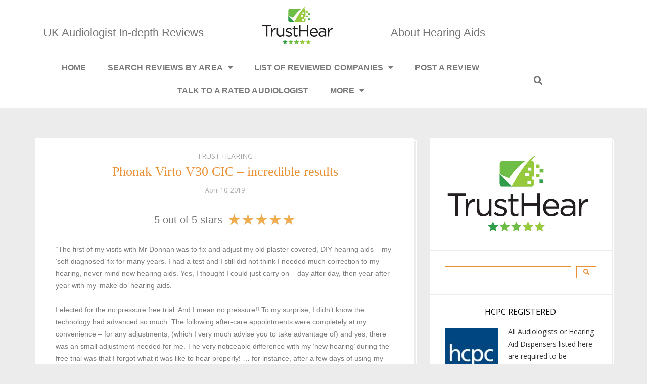

--- FILE ---
content_type: text/html; charset=UTF-8
request_url: https://www.trusthear.org/2019/04/10/glenn-overcomes-any-concerns-about-wearing-hearing-aids-at-work-2-2/
body_size: 15666
content:
<!DOCTYPE html>
<html lang="en-GB">
<head>
	<meta charset="UTF-8">
	<meta name="viewport" content="width=device-width, initial-scale=1.0, viewport-fit=cover" />		<title>Phonak Virto V30 CIC – incredible results</title>
<meta name='robots' content='max-image-preview:large' />
	<style>img:is([sizes="auto" i], [sizes^="auto," i]) { contain-intrinsic-size: 3000px 1500px }</style>
	<link rel='dns-prefetch' href='//fonts.googleapis.com' />
<link rel="alternate" type="application/rss+xml" title=" &raquo; Feed" href="https://www.trusthear.org/feed/" />
<link rel="alternate" type="application/rss+xml" title=" &raquo; Comments Feed" href="https://www.trusthear.org/comments/feed/" />
<link rel="alternate" type="application/rss+xml" title=" &raquo; Phonak Virto V30 CIC – incredible results Comments Feed" href="https://www.trusthear.org/2019/04/10/glenn-overcomes-any-concerns-about-wearing-hearing-aids-at-work-2-2/feed/" />
<script type="text/javascript">
/* <![CDATA[ */
window._wpemojiSettings = {"baseUrl":"https:\/\/s.w.org\/images\/core\/emoji\/15.0.3\/72x72\/","ext":".png","svgUrl":"https:\/\/s.w.org\/images\/core\/emoji\/15.0.3\/svg\/","svgExt":".svg","source":{"concatemoji":"https:\/\/www.trusthear.org\/wp-includes\/js\/wp-emoji-release.min.js?ver=6.7.4"}};
/*! This file is auto-generated */
!function(i,n){var o,s,e;function c(e){try{var t={supportTests:e,timestamp:(new Date).valueOf()};sessionStorage.setItem(o,JSON.stringify(t))}catch(e){}}function p(e,t,n){e.clearRect(0,0,e.canvas.width,e.canvas.height),e.fillText(t,0,0);var t=new Uint32Array(e.getImageData(0,0,e.canvas.width,e.canvas.height).data),r=(e.clearRect(0,0,e.canvas.width,e.canvas.height),e.fillText(n,0,0),new Uint32Array(e.getImageData(0,0,e.canvas.width,e.canvas.height).data));return t.every(function(e,t){return e===r[t]})}function u(e,t,n){switch(t){case"flag":return n(e,"\ud83c\udff3\ufe0f\u200d\u26a7\ufe0f","\ud83c\udff3\ufe0f\u200b\u26a7\ufe0f")?!1:!n(e,"\ud83c\uddfa\ud83c\uddf3","\ud83c\uddfa\u200b\ud83c\uddf3")&&!n(e,"\ud83c\udff4\udb40\udc67\udb40\udc62\udb40\udc65\udb40\udc6e\udb40\udc67\udb40\udc7f","\ud83c\udff4\u200b\udb40\udc67\u200b\udb40\udc62\u200b\udb40\udc65\u200b\udb40\udc6e\u200b\udb40\udc67\u200b\udb40\udc7f");case"emoji":return!n(e,"\ud83d\udc26\u200d\u2b1b","\ud83d\udc26\u200b\u2b1b")}return!1}function f(e,t,n){var r="undefined"!=typeof WorkerGlobalScope&&self instanceof WorkerGlobalScope?new OffscreenCanvas(300,150):i.createElement("canvas"),a=r.getContext("2d",{willReadFrequently:!0}),o=(a.textBaseline="top",a.font="600 32px Arial",{});return e.forEach(function(e){o[e]=t(a,e,n)}),o}function t(e){var t=i.createElement("script");t.src=e,t.defer=!0,i.head.appendChild(t)}"undefined"!=typeof Promise&&(o="wpEmojiSettingsSupports",s=["flag","emoji"],n.supports={everything:!0,everythingExceptFlag:!0},e=new Promise(function(e){i.addEventListener("DOMContentLoaded",e,{once:!0})}),new Promise(function(t){var n=function(){try{var e=JSON.parse(sessionStorage.getItem(o));if("object"==typeof e&&"number"==typeof e.timestamp&&(new Date).valueOf()<e.timestamp+604800&&"object"==typeof e.supportTests)return e.supportTests}catch(e){}return null}();if(!n){if("undefined"!=typeof Worker&&"undefined"!=typeof OffscreenCanvas&&"undefined"!=typeof URL&&URL.createObjectURL&&"undefined"!=typeof Blob)try{var e="postMessage("+f.toString()+"("+[JSON.stringify(s),u.toString(),p.toString()].join(",")+"));",r=new Blob([e],{type:"text/javascript"}),a=new Worker(URL.createObjectURL(r),{name:"wpTestEmojiSupports"});return void(a.onmessage=function(e){c(n=e.data),a.terminate(),t(n)})}catch(e){}c(n=f(s,u,p))}t(n)}).then(function(e){for(var t in e)n.supports[t]=e[t],n.supports.everything=n.supports.everything&&n.supports[t],"flag"!==t&&(n.supports.everythingExceptFlag=n.supports.everythingExceptFlag&&n.supports[t]);n.supports.everythingExceptFlag=n.supports.everythingExceptFlag&&!n.supports.flag,n.DOMReady=!1,n.readyCallback=function(){n.DOMReady=!0}}).then(function(){return e}).then(function(){var e;n.supports.everything||(n.readyCallback(),(e=n.source||{}).concatemoji?t(e.concatemoji):e.wpemoji&&e.twemoji&&(t(e.twemoji),t(e.wpemoji)))}))}((window,document),window._wpemojiSettings);
/* ]]> */
</script>
<style id='wp-emoji-styles-inline-css' type='text/css'>

	img.wp-smiley, img.emoji {
		display: inline !important;
		border: none !important;
		box-shadow: none !important;
		height: 1em !important;
		width: 1em !important;
		margin: 0 0.07em !important;
		vertical-align: -0.1em !important;
		background: none !important;
		padding: 0 !important;
	}
</style>
<style id='classic-theme-styles-inline-css' type='text/css'>
/*! This file is auto-generated */
.wp-block-button__link{color:#fff;background-color:#32373c;border-radius:9999px;box-shadow:none;text-decoration:none;padding:calc(.667em + 2px) calc(1.333em + 2px);font-size:1.125em}.wp-block-file__button{background:#32373c;color:#fff;text-decoration:none}
</style>
<style id='global-styles-inline-css' type='text/css'>
:root{--wp--preset--aspect-ratio--square: 1;--wp--preset--aspect-ratio--4-3: 4/3;--wp--preset--aspect-ratio--3-4: 3/4;--wp--preset--aspect-ratio--3-2: 3/2;--wp--preset--aspect-ratio--2-3: 2/3;--wp--preset--aspect-ratio--16-9: 16/9;--wp--preset--aspect-ratio--9-16: 9/16;--wp--preset--color--black: #000000;--wp--preset--color--cyan-bluish-gray: #abb8c3;--wp--preset--color--white: #ffffff;--wp--preset--color--pale-pink: #f78da7;--wp--preset--color--vivid-red: #cf2e2e;--wp--preset--color--luminous-vivid-orange: #ff6900;--wp--preset--color--luminous-vivid-amber: #fcb900;--wp--preset--color--light-green-cyan: #7bdcb5;--wp--preset--color--vivid-green-cyan: #00d084;--wp--preset--color--pale-cyan-blue: #8ed1fc;--wp--preset--color--vivid-cyan-blue: #0693e3;--wp--preset--color--vivid-purple: #9b51e0;--wp--preset--gradient--vivid-cyan-blue-to-vivid-purple: linear-gradient(135deg,rgba(6,147,227,1) 0%,rgb(155,81,224) 100%);--wp--preset--gradient--light-green-cyan-to-vivid-green-cyan: linear-gradient(135deg,rgb(122,220,180) 0%,rgb(0,208,130) 100%);--wp--preset--gradient--luminous-vivid-amber-to-luminous-vivid-orange: linear-gradient(135deg,rgba(252,185,0,1) 0%,rgba(255,105,0,1) 100%);--wp--preset--gradient--luminous-vivid-orange-to-vivid-red: linear-gradient(135deg,rgba(255,105,0,1) 0%,rgb(207,46,46) 100%);--wp--preset--gradient--very-light-gray-to-cyan-bluish-gray: linear-gradient(135deg,rgb(238,238,238) 0%,rgb(169,184,195) 100%);--wp--preset--gradient--cool-to-warm-spectrum: linear-gradient(135deg,rgb(74,234,220) 0%,rgb(151,120,209) 20%,rgb(207,42,186) 40%,rgb(238,44,130) 60%,rgb(251,105,98) 80%,rgb(254,248,76) 100%);--wp--preset--gradient--blush-light-purple: linear-gradient(135deg,rgb(255,206,236) 0%,rgb(152,150,240) 100%);--wp--preset--gradient--blush-bordeaux: linear-gradient(135deg,rgb(254,205,165) 0%,rgb(254,45,45) 50%,rgb(107,0,62) 100%);--wp--preset--gradient--luminous-dusk: linear-gradient(135deg,rgb(255,203,112) 0%,rgb(199,81,192) 50%,rgb(65,88,208) 100%);--wp--preset--gradient--pale-ocean: linear-gradient(135deg,rgb(255,245,203) 0%,rgb(182,227,212) 50%,rgb(51,167,181) 100%);--wp--preset--gradient--electric-grass: linear-gradient(135deg,rgb(202,248,128) 0%,rgb(113,206,126) 100%);--wp--preset--gradient--midnight: linear-gradient(135deg,rgb(2,3,129) 0%,rgb(40,116,252) 100%);--wp--preset--font-size--small: 13px;--wp--preset--font-size--medium: 20px;--wp--preset--font-size--large: 36px;--wp--preset--font-size--x-large: 42px;--wp--preset--spacing--20: 0.44rem;--wp--preset--spacing--30: 0.67rem;--wp--preset--spacing--40: 1rem;--wp--preset--spacing--50: 1.5rem;--wp--preset--spacing--60: 2.25rem;--wp--preset--spacing--70: 3.38rem;--wp--preset--spacing--80: 5.06rem;--wp--preset--shadow--natural: 6px 6px 9px rgba(0, 0, 0, 0.2);--wp--preset--shadow--deep: 12px 12px 50px rgba(0, 0, 0, 0.4);--wp--preset--shadow--sharp: 6px 6px 0px rgba(0, 0, 0, 0.2);--wp--preset--shadow--outlined: 6px 6px 0px -3px rgba(255, 255, 255, 1), 6px 6px rgba(0, 0, 0, 1);--wp--preset--shadow--crisp: 6px 6px 0px rgba(0, 0, 0, 1);}:where(.is-layout-flex){gap: 0.5em;}:where(.is-layout-grid){gap: 0.5em;}body .is-layout-flex{display: flex;}.is-layout-flex{flex-wrap: wrap;align-items: center;}.is-layout-flex > :is(*, div){margin: 0;}body .is-layout-grid{display: grid;}.is-layout-grid > :is(*, div){margin: 0;}:where(.wp-block-columns.is-layout-flex){gap: 2em;}:where(.wp-block-columns.is-layout-grid){gap: 2em;}:where(.wp-block-post-template.is-layout-flex){gap: 1.25em;}:where(.wp-block-post-template.is-layout-grid){gap: 1.25em;}.has-black-color{color: var(--wp--preset--color--black) !important;}.has-cyan-bluish-gray-color{color: var(--wp--preset--color--cyan-bluish-gray) !important;}.has-white-color{color: var(--wp--preset--color--white) !important;}.has-pale-pink-color{color: var(--wp--preset--color--pale-pink) !important;}.has-vivid-red-color{color: var(--wp--preset--color--vivid-red) !important;}.has-luminous-vivid-orange-color{color: var(--wp--preset--color--luminous-vivid-orange) !important;}.has-luminous-vivid-amber-color{color: var(--wp--preset--color--luminous-vivid-amber) !important;}.has-light-green-cyan-color{color: var(--wp--preset--color--light-green-cyan) !important;}.has-vivid-green-cyan-color{color: var(--wp--preset--color--vivid-green-cyan) !important;}.has-pale-cyan-blue-color{color: var(--wp--preset--color--pale-cyan-blue) !important;}.has-vivid-cyan-blue-color{color: var(--wp--preset--color--vivid-cyan-blue) !important;}.has-vivid-purple-color{color: var(--wp--preset--color--vivid-purple) !important;}.has-black-background-color{background-color: var(--wp--preset--color--black) !important;}.has-cyan-bluish-gray-background-color{background-color: var(--wp--preset--color--cyan-bluish-gray) !important;}.has-white-background-color{background-color: var(--wp--preset--color--white) !important;}.has-pale-pink-background-color{background-color: var(--wp--preset--color--pale-pink) !important;}.has-vivid-red-background-color{background-color: var(--wp--preset--color--vivid-red) !important;}.has-luminous-vivid-orange-background-color{background-color: var(--wp--preset--color--luminous-vivid-orange) !important;}.has-luminous-vivid-amber-background-color{background-color: var(--wp--preset--color--luminous-vivid-amber) !important;}.has-light-green-cyan-background-color{background-color: var(--wp--preset--color--light-green-cyan) !important;}.has-vivid-green-cyan-background-color{background-color: var(--wp--preset--color--vivid-green-cyan) !important;}.has-pale-cyan-blue-background-color{background-color: var(--wp--preset--color--pale-cyan-blue) !important;}.has-vivid-cyan-blue-background-color{background-color: var(--wp--preset--color--vivid-cyan-blue) !important;}.has-vivid-purple-background-color{background-color: var(--wp--preset--color--vivid-purple) !important;}.has-black-border-color{border-color: var(--wp--preset--color--black) !important;}.has-cyan-bluish-gray-border-color{border-color: var(--wp--preset--color--cyan-bluish-gray) !important;}.has-white-border-color{border-color: var(--wp--preset--color--white) !important;}.has-pale-pink-border-color{border-color: var(--wp--preset--color--pale-pink) !important;}.has-vivid-red-border-color{border-color: var(--wp--preset--color--vivid-red) !important;}.has-luminous-vivid-orange-border-color{border-color: var(--wp--preset--color--luminous-vivid-orange) !important;}.has-luminous-vivid-amber-border-color{border-color: var(--wp--preset--color--luminous-vivid-amber) !important;}.has-light-green-cyan-border-color{border-color: var(--wp--preset--color--light-green-cyan) !important;}.has-vivid-green-cyan-border-color{border-color: var(--wp--preset--color--vivid-green-cyan) !important;}.has-pale-cyan-blue-border-color{border-color: var(--wp--preset--color--pale-cyan-blue) !important;}.has-vivid-cyan-blue-border-color{border-color: var(--wp--preset--color--vivid-cyan-blue) !important;}.has-vivid-purple-border-color{border-color: var(--wp--preset--color--vivid-purple) !important;}.has-vivid-cyan-blue-to-vivid-purple-gradient-background{background: var(--wp--preset--gradient--vivid-cyan-blue-to-vivid-purple) !important;}.has-light-green-cyan-to-vivid-green-cyan-gradient-background{background: var(--wp--preset--gradient--light-green-cyan-to-vivid-green-cyan) !important;}.has-luminous-vivid-amber-to-luminous-vivid-orange-gradient-background{background: var(--wp--preset--gradient--luminous-vivid-amber-to-luminous-vivid-orange) !important;}.has-luminous-vivid-orange-to-vivid-red-gradient-background{background: var(--wp--preset--gradient--luminous-vivid-orange-to-vivid-red) !important;}.has-very-light-gray-to-cyan-bluish-gray-gradient-background{background: var(--wp--preset--gradient--very-light-gray-to-cyan-bluish-gray) !important;}.has-cool-to-warm-spectrum-gradient-background{background: var(--wp--preset--gradient--cool-to-warm-spectrum) !important;}.has-blush-light-purple-gradient-background{background: var(--wp--preset--gradient--blush-light-purple) !important;}.has-blush-bordeaux-gradient-background{background: var(--wp--preset--gradient--blush-bordeaux) !important;}.has-luminous-dusk-gradient-background{background: var(--wp--preset--gradient--luminous-dusk) !important;}.has-pale-ocean-gradient-background{background: var(--wp--preset--gradient--pale-ocean) !important;}.has-electric-grass-gradient-background{background: var(--wp--preset--gradient--electric-grass) !important;}.has-midnight-gradient-background{background: var(--wp--preset--gradient--midnight) !important;}.has-small-font-size{font-size: var(--wp--preset--font-size--small) !important;}.has-medium-font-size{font-size: var(--wp--preset--font-size--medium) !important;}.has-large-font-size{font-size: var(--wp--preset--font-size--large) !important;}.has-x-large-font-size{font-size: var(--wp--preset--font-size--x-large) !important;}
:where(.wp-block-post-template.is-layout-flex){gap: 1.25em;}:where(.wp-block-post-template.is-layout-grid){gap: 1.25em;}
:where(.wp-block-columns.is-layout-flex){gap: 2em;}:where(.wp-block-columns.is-layout-grid){gap: 2em;}
:root :where(.wp-block-pullquote){font-size: 1.5em;line-height: 1.6;}
</style>
<link rel='stylesheet' id='contact-form-7-css' href='https://www.trusthear.org/wp-content/plugins/contact-form-7/includes/css/styles.css?ver=6.1.4' type='text/css' media='all' />
<link rel='stylesheet' id='orbisius_ct_burouc_child_theme_parent_style-css' href='https://www.trusthear.org/wp-content/themes/burouc/style.css?ver=1.2.3' type='text/css' media='all' />
<link rel='stylesheet' id='orbisius_ct_burouc_child_theme_parent_style_child_style-css' href='https://www.trusthear.org/wp-content/themes/burouc-child-theme/style.css?ver=1.2.3' type='text/css' media='all' />
<link rel='stylesheet' id='burouc-google-fonts-css' href='https://fonts.googleapis.com/css?family=Open+Sans%3A300%2C300italic%2Cregular%2Citalic%2C600%2C600italic%2C700%2C700italic%2C800%2C800italic%3Alatin%7COpen+Sans%3A300%2C300italic%2Cregular%2Citalic%2C600%2C600italic%2C700%2C700italic%2C800%2C800italic%3Alatin&#038;ver=1.2.3' type='text/css' media='all' />
<link rel='stylesheet' id='burouc-swiper-style-css' href='https://www.trusthear.org/wp-content/themes/burouc/assets/js/swiper/css/swiper.min.css?ver=3.3.1' type='text/css' media='all' />
<link rel='stylesheet' id='burouc-style-css' href='https://www.trusthear.org/wp-content/themes/burouc-child-theme/style.css?ver=1.2.3' type='text/css' media='all' />
<link rel='stylesheet' id='elementor-frontend-css' href='https://www.trusthear.org/wp-content/plugins/elementor/assets/css/frontend.min.css?ver=3.34.2' type='text/css' media='all' />
<link rel='stylesheet' id='widget-heading-css' href='https://www.trusthear.org/wp-content/plugins/elementor/assets/css/widget-heading.min.css?ver=3.34.2' type='text/css' media='all' />
<link rel='stylesheet' id='e-animation-jello-css' href='https://www.trusthear.org/wp-content/plugins/elementor/assets/lib/animations/styles/jello.min.css?ver=3.34.2' type='text/css' media='all' />
<link rel='stylesheet' id='widget-image-css' href='https://www.trusthear.org/wp-content/plugins/elementor/assets/css/widget-image.min.css?ver=3.34.2' type='text/css' media='all' />
<link rel='stylesheet' id='widget-nav-menu-css' href='https://www.trusthear.org/wp-content/plugins/elementor-pro/assets/css/widget-nav-menu.min.css?ver=3.25.3' type='text/css' media='all' />
<link rel='stylesheet' id='widget-search-form-css' href='https://www.trusthear.org/wp-content/plugins/elementor-pro/assets/css/widget-search-form.min.css?ver=3.25.3' type='text/css' media='all' />
<link rel='stylesheet' id='elementor-icons-shared-0-css' href='https://www.trusthear.org/wp-content/plugins/elementor/assets/lib/font-awesome/css/fontawesome.min.css?ver=5.15.3' type='text/css' media='all' />
<link rel='stylesheet' id='elementor-icons-fa-solid-css' href='https://www.trusthear.org/wp-content/plugins/elementor/assets/lib/font-awesome/css/solid.min.css?ver=5.15.3' type='text/css' media='all' />
<link rel='stylesheet' id='elementor-icons-css' href='https://www.trusthear.org/wp-content/plugins/elementor/assets/lib/eicons/css/elementor-icons.min.css?ver=5.46.0' type='text/css' media='all' />
<link rel='stylesheet' id='elementor-post-4515-css' href='https://www.trusthear.org/wp-content/uploads/elementor/css/post-4515.css?ver=1769022190' type='text/css' media='all' />
<link rel='stylesheet' id='e-popup-style-css' href='https://www.trusthear.org/wp-content/plugins/elementor-pro/assets/css/conditionals/popup.min.css?ver=3.25.3' type='text/css' media='all' />
<link rel='stylesheet' id='font-awesome-5-all-css' href='https://www.trusthear.org/wp-content/plugins/elementor/assets/lib/font-awesome/css/all.min.css?ver=3.34.2' type='text/css' media='all' />
<link rel='stylesheet' id='font-awesome-4-shim-css' href='https://www.trusthear.org/wp-content/plugins/elementor/assets/lib/font-awesome/css/v4-shims.min.css?ver=3.34.2' type='text/css' media='all' />
<link rel='stylesheet' id='widget-star-rating-css' href='https://www.trusthear.org/wp-content/plugins/elementor/assets/css/widget-star-rating.min.css?ver=3.34.2' type='text/css' media='all' />
<link rel='stylesheet' id='elementor-post-4077-css' href='https://www.trusthear.org/wp-content/uploads/elementor/css/post-4077.css?ver=1769029023' type='text/css' media='all' />
<link rel='stylesheet' id='elementor-post-1188-css' href='https://www.trusthear.org/wp-content/uploads/elementor/css/post-1188.css?ver=1769022190' type='text/css' media='all' />
<link rel='stylesheet' id='elementor-post-1481-css' href='https://www.trusthear.org/wp-content/uploads/elementor/css/post-1481.css?ver=1769022190' type='text/css' media='all' />
<link rel='stylesheet' id='elementor-gf-local-roboto-css' href='http://www.trusthear.org/wp-content/uploads/elementor/google-fonts/css/roboto.css?ver=1742238277' type='text/css' media='all' />
<link rel='stylesheet' id='elementor-gf-local-robotoslab-css' href='http://www.trusthear.org/wp-content/uploads/elementor/google-fonts/css/robotoslab.css?ver=1742238285' type='text/css' media='all' />
<link rel='stylesheet' id='elementor-gf-local-sairacondensed-css' href='http://www.trusthear.org/wp-content/uploads/elementor/google-fonts/css/sairacondensed.css?ver=1742238289' type='text/css' media='all' />
<script type="text/javascript" src="https://www.trusthear.org/wp-includes/js/jquery/jquery.min.js?ver=3.7.1" id="jquery-core-js"></script>
<script type="text/javascript" src="https://www.trusthear.org/wp-includes/js/jquery/jquery-migrate.min.js?ver=3.4.1" id="jquery-migrate-js"></script>
<script type="text/javascript" src="https://www.trusthear.org/wp-content/plugins/elementor/assets/lib/font-awesome/js/v4-shims.min.js?ver=3.34.2" id="font-awesome-4-shim-js"></script>
<link rel="https://api.w.org/" href="https://www.trusthear.org/wp-json/" /><link rel="alternate" title="JSON" type="application/json" href="https://www.trusthear.org/wp-json/wp/v2/posts/4077" /><link rel="EditURI" type="application/rsd+xml" title="RSD" href="https://www.trusthear.org/xmlrpc.php?rsd" />
<meta name="generator" content="WordPress 6.7.4" />
<link rel="canonical" href="https://www.trusthear.org/2019/04/10/glenn-overcomes-any-concerns-about-wearing-hearing-aids-at-work-2-2/" />
<link rel='shortlink' href='https://www.trusthear.org/?p=4077' />
<link rel="alternate" title="oEmbed (JSON)" type="application/json+oembed" href="https://www.trusthear.org/wp-json/oembed/1.0/embed?url=https%3A%2F%2Fwww.trusthear.org%2F2019%2F04%2F10%2Fglenn-overcomes-any-concerns-about-wearing-hearing-aids-at-work-2-2%2F" />
<link rel="alternate" title="oEmbed (XML)" type="text/xml+oembed" href="https://www.trusthear.org/wp-json/oembed/1.0/embed?url=https%3A%2F%2Fwww.trusthear.org%2F2019%2F04%2F10%2Fglenn-overcomes-any-concerns-about-wearing-hearing-aids-at-work-2-2%2F&#038;format=xml" />

	<style type="text/css" id="burouc-custom-css">

				/* Font family */
		body {
			font-family: "Open Sans";
		}

		h1, h2, h3, h4, h5, h6 {
			font-family: "Open Sans";
		}

		.site-title a .site-title-block {
			font-family: "Open Sans";
		}

		.main-slider-item .slider-item-category {
			font-family: "Open Sans";
		}

		.main-slider-item .slider-item-title {
			font-family: "Open Sans";
		}

		.entry-related-post-category {
			font-family: "Open Sans";
		}

		.entry-related-post-title {
			font-family: "Open Sans";
		}

		.widget-title {
			font-family: "Open Sans";
		}

		.widget-latest-posts-title {
			font-family: "Open Sans";
		}

		/* Colors  */
		body {
			background-color: #EDECEC;
		}

		h1, h2, h3, h4, h5, h6 {
			color: #ea9035;
		}

		a {
			color: #ea9035;
		}

		a:link, a:visited, a:active {
			color: #ea9035;
		}

		input {
			color: #ea9035;
			border: 1px solid #ea9035;
		}

		textarea {
			color: #ea9035;
			border: 1px solid #ea9035;
		}

		.main-navigation .menu-toggle {
			color: #FFF;
			background-color: #6dbd46;
		}

		.main-navigation .menu-toggle:hover, .main-navigation .menu-toggle.is-open {
			color: #6dbd46;
			background-color: #FFF;
		}

		.main-navigation-list {
			background-color: #6dbd46;
		}

		.main-navigation-list > li > a {
			color: #ea9035;
			background-color: #FFF;
		}

		.main-navigation-list > li.current-menu-item > a {
			color: #FFF;
			background-color: #ea9035;
		}

		.main-navigation-list > li a:hover {
			color: #FFF;
			background-color: #ea9035;
		}

		.main-navigation-list .sub-menu > li > a {
			color: #ea9035;
			background-color: #FFF;
		}

		.main-navigation-list .sub-menu > li.current-menu-item > a,
		.main-navigation-list .sub-menu > li > a:hover {
			color: #FFF;
			background-color: #ea9035;
		}

		@media (min-width: 992px) {
			.main-navigation-list > li > a {
				color: #FFF;
				background-color: #6dbd46;
			}
		}

		@media (min-width: 992px) {
			.main-navigation-list > li.current-menu-item > a {
				color: #6dbd46;
				background-color: #FFF;
			}
		}

		@media (min-width: 992px) {
			.main-navigation-list > li:hover > a {
				color: #6dbd46;
				background-color: #FFF;
			}
		}

		@media (min-width: 992px) {
			.main-navigation-list .sub-menu > li {
				border-top: 1px solid #ea9035;
			}
		}

		@media (min-width: 992px) {
			.main-navigation-list .sub-menu > li:hover > a {
				color: #FFF;
				background-color: #ea9035;
			}
		}

		.site-header {
			color: #6dbd46;
			background-color: #FFF;
		}

		.site-header-bottom-border {
			border-bottom: 9px solid #6dbd46;
		}
		
		.site-top-bar .site-top-bar-content {
			background-color: #6dbd46;
		}

		.site-header-social {
			color: #FFF;
		}

		.site-header-social > a {
			color: #FFF;
		}

		.site-header-search .search-button a {
			color: #FFF;
		}

		.site-header-search .search-form-wrap {
			background-color: #FFF;
		}

		.site-title a > div {
			color: #000000;
		}

		.site-description {
			color: #FFFFFF;
		}

		.site-header-type-one .site-description {
			color: #FFFFFF;
		}

		.site-header-type-four .site-branding {
			border-bottom: 10px solid #6dbd46;
		}

		.main-slider-item .slider-item-content {
			color: #FFF;
		}

		.main-slider-item .slider-item-category a {
			color: #A8A8A8;
		}

		.main-slider-item .slider-item-title a {
			color: #FFF;
		}

		.page-header .page-header-wrap {
			background-color: #FFF;
		}

		.page-header span {
			color: #A8A8A8;
		}

		.site-footer {
			background-color: #6dbd46;
		}

		.site-footer a {
			color: #FFF;
		}

		.site-footer-widget-area {
			background-color: #ea9035;
		}

		.site-footer-widget-area .widget-title {
			color: #ea9035;
			background-color: #FFF;
		}

		.site-copyright {
			color: #FFF;
		}

		.site-copyright a {
			color: #FFF;
		}

		.site-footer-social {
			color: #FFF;
		}

		.site-footer-social .social-media-item {
			color: #6dbd46;
			background-color: #FFF;
		}

		.btn-primary, input[type='submit'], .entry-footer .edit-link a, .nav-previous a, .nav-next a, .comment-reply-link, .comment-respond .form-submit .submit, .widget_tag_cloud .tagcloud a {
			color: #ea9035;
			border-color: #ea9035;
		}

		.btn-primary:hover, input[type='submit']:hover, .entry-footer .edit-link a:hover, .nav-previous a:hover, .nav-next a:hover, .comment-reply-link:hover, .comment-respond .form-submit .submit:hover, .widget_tag_cloud .tagcloud a:hover {
			color: #FFF;
			border-color: #ea9035;
			background-color: #ea9035;
		}

		.wp-caption {
			border: 1px solid #F0F0F0;
			background: #FFF;
		}

		.hentry.sticky .shadow-wrapper::before {
			border-color: #ea9035;
		}

		.entry-wrapper {
			background-color: #FFF;
		}

		.entry-category {
			color: #A8A8A8;
		}

		.entry-category a {
			color: #A8A8A8;
		}

		.entry-category a:hover {
			color: #ea9035;
		}

		.entry-title a:hover {
			color: #6dbd46;
		}

		.entry-meta {
			color: #A8A8A8;
		}

		.entry-meta a {
			color: #070707;
		}

		.entry-content, .entry-summary {
			color: #595959;
		}

		.entry-content thead tr, .entry-summary thead tr {
			border-bottom: 3px solid #ea9035;
		}

		.entry-content tbody tr, .entry-summary tbody tr {
			border-bottom: 1px solid #595959;
		}

		.entry-content tbody td, .entry-summary tbody td {
			border-right: 1px solid #595959;
		}

		.entry-content tbody th, .entry-summary tbody th {
			border-right: 1px solid #595959;
		}

		.entry-content blockquote::before, .entry-summary blockquote::before {
			color: #ea9035;
		}

		.entry-content blockquote p, .entry-summary blockquote p {
			color: #A8A8A8;
			border-left: 3px solid #ea9035;
		}

		.entry-social-share a {
			color: #A8A8A8;
		}

		.entry-social-share a:hover {
			color: #ea9035;
		}

		.entry-author-about {
			background-color: #FFF;
		}

		.entry-author-about-name a {
			color: #070707;
		}

		.entry-author-about-name a:hover {
			color: #ea9035;
		}

		.entry-author-about-description {
			color: #595959;
		}

		.entry-author-about-social a {
			color: #A8A8A8;
		}

		.entry-author-about-social a:hover {
			color: #ea9035;
		}

		.entry-related-posts-wrapper {
			background-color: #FFF;
		}

		.entry-related-post-content {
			color: #FFF;
		}

		.entry-related-post-category {
			color: #A8A8A8;
		}

		.entry-related-post-category a {
			color: #A8A8A8;
		}

		.entry-related-post-title a {
			color: #FFF;
		}

		.page-content {
			background-color: #FFF;
		}

		.comments-title {
			background-color: #FFF;
		}

		.comment, .pingback {
			background-color: #FFF;
		}

		.comment-author-title, .comment-author-title a {
			color: #070707;
		}

		.comment-date {
			color: #A8A8A8;
		}

		.comment-content {
			color: #595959;
		}

		.comment-respond {
			color: #595959;
			background-color: #FFF;
		}

		.no-comments {
			background-color: #FFF;
		}

		.widget {
			background-color: #FFF;
		}

		.widget ul li {
			color: #595959;
			border-bottom: 1px solid #EDECEC;
		}

		.widget_recent_comments ul li{
			color: #A8A8A8;
		}

		.widget ul li a {
			color: #595959;
		}

		.widget ul li a:hover {
			color: #ea9035;
		}

		.widget-title {
			color: #070707;
		}

		.widget-about-description {
			color: #A8A8A8;
		}

		.widget-latest-posts-title {
			color: #070707;
		}

		.widget-latest-posts-meta {
			color: #A8A8A8;
		}

		.widget-latest-posts-meta a {
			color: #070707;
		}

		.widget-social-media .social-media-item {
			color: #ea9035;
			border: 1px solid #ea9035;
		}

		.widget-social-media .social-media-item:hover {
			color: #FFF;
			background-color: #ea9035;
		}

		.wpcf7-form {
			color: #595959;
		}

		
			</style>

	
	<meta name="generator" content="Elementor 3.34.2; features: additional_custom_breakpoints; settings: css_print_method-external, google_font-enabled, font_display-auto">
			<style>
				.e-con.e-parent:nth-of-type(n+4):not(.e-lazyloaded):not(.e-no-lazyload),
				.e-con.e-parent:nth-of-type(n+4):not(.e-lazyloaded):not(.e-no-lazyload) * {
					background-image: none !important;
				}
				@media screen and (max-height: 1024px) {
					.e-con.e-parent:nth-of-type(n+3):not(.e-lazyloaded):not(.e-no-lazyload),
					.e-con.e-parent:nth-of-type(n+3):not(.e-lazyloaded):not(.e-no-lazyload) * {
						background-image: none !important;
					}
				}
				@media screen and (max-height: 640px) {
					.e-con.e-parent:nth-of-type(n+2):not(.e-lazyloaded):not(.e-no-lazyload),
					.e-con.e-parent:nth-of-type(n+2):not(.e-lazyloaded):not(.e-no-lazyload) * {
						background-image: none !important;
					}
				}
			</style>
			<link rel="icon" href="https://www.trusthear.org/wp-content/uploads/2016/12/cropped-trusthear-icon-32x32.png" sizes="32x32" />
<link rel="icon" href="https://www.trusthear.org/wp-content/uploads/2016/12/cropped-trusthear-icon-192x192.png" sizes="192x192" />
<link rel="apple-touch-icon" href="https://www.trusthear.org/wp-content/uploads/2016/12/cropped-trusthear-icon-180x180.png" />
<meta name="msapplication-TileImage" content="https://www.trusthear.org/wp-content/uploads/2016/12/cropped-trusthear-icon-270x270.png" />
		<style type="text/css" id="wp-custom-css">
			.elementor-widget-form .elementor-field-subgroup label {
    color: #ffffff;
}
.elementor-widget-form .elementor-field-group > label, .elementor-widget-form .elementor-field-subgroup label {
    color: #747474;
}
.elementor-167 .elementor-element.elementor-global-2349 .elementor-field-group .elementor-field, .elementor-167 .elementor-element.elementor-global-2349 .elementor-field-subgroup label {
    background-color: #ffffff!important;
    border: 1px;
    border-radius: 8px;
	padding: 08px 30px 08px 30px;
}
.elementor-15 .elementor-element.elementor-element-8935b65 .elementor-field-group .elementor-field, .elementor-15 .elementor-element.elementor-element-8935b65 .elementor-field-subgroup label  { background-color: #ffffff!important;
    border: 1px;
    border-radius: 8px;
	padding: 08px 30px 08px 30px;
}
.elementor-15 .elementor-element.elementor-element-312c574 .elementor-field-group .elementor-field, .elementor-15 .elementor-element.elementor-element-312c574 .elementor-field-subgroup label {background-color: #ffffff!important;
    border: 1px;
    border-radius: 8px;
	padding: 08px 30px 08px 30px;
}
h1, h2, h3, h4, h5, h6 {
    font-family: "Saira Condensed";
	font-weight: 500;
}
.circular-image {
  border-radius: 10%;
}		</style>
		<style id="wpforms-css-vars-root">
				:root {
					--wpforms-field-border-radius: 3px;
--wpforms-field-border-style: solid;
--wpforms-field-border-size: 1px;
--wpforms-field-background-color: #ffffff;
--wpforms-field-border-color: rgba( 0, 0, 0, 0.25 );
--wpforms-field-border-color-spare: rgba( 0, 0, 0, 0.25 );
--wpforms-field-text-color: rgba( 0, 0, 0, 0.7 );
--wpforms-field-menu-color: #ffffff;
--wpforms-label-color: rgba( 0, 0, 0, 0.85 );
--wpforms-label-sublabel-color: rgba( 0, 0, 0, 0.55 );
--wpforms-label-error-color: #d63637;
--wpforms-button-border-radius: 3px;
--wpforms-button-border-style: none;
--wpforms-button-border-size: 1px;
--wpforms-button-background-color: #066aab;
--wpforms-button-border-color: #066aab;
--wpforms-button-text-color: #ffffff;
--wpforms-page-break-color: #066aab;
--wpforms-background-image: none;
--wpforms-background-position: center center;
--wpforms-background-repeat: no-repeat;
--wpforms-background-size: cover;
--wpforms-background-width: 100px;
--wpforms-background-height: 100px;
--wpforms-background-color: rgba( 0, 0, 0, 0 );
--wpforms-background-url: none;
--wpforms-container-padding: 0px;
--wpforms-container-border-style: none;
--wpforms-container-border-width: 1px;
--wpforms-container-border-color: #000000;
--wpforms-container-border-radius: 3px;
--wpforms-field-size-input-height: 43px;
--wpforms-field-size-input-spacing: 15px;
--wpforms-field-size-font-size: 16px;
--wpforms-field-size-line-height: 19px;
--wpforms-field-size-padding-h: 14px;
--wpforms-field-size-checkbox-size: 16px;
--wpforms-field-size-sublabel-spacing: 5px;
--wpforms-field-size-icon-size: 1;
--wpforms-label-size-font-size: 16px;
--wpforms-label-size-line-height: 19px;
--wpforms-label-size-sublabel-font-size: 14px;
--wpforms-label-size-sublabel-line-height: 17px;
--wpforms-button-size-font-size: 17px;
--wpforms-button-size-height: 41px;
--wpforms-button-size-padding-h: 15px;
--wpforms-button-size-margin-top: 10px;
--wpforms-container-shadow-size-box-shadow: none;

				}
			</style></head>
<body class="post-template-default single single-post postid-4077 single-format-standard elementor-default elementor-kit-4515 elementor-page elementor-page-4077">
		<div data-elementor-type="header" data-elementor-id="1188" class="elementor elementor-1188 elementor-location-header" data-elementor-post-type="elementor_library">
					<section class="elementor-section elementor-top-section elementor-element elementor-element-8167b8a elementor-section-content-middle elementor-section-boxed elementor-section-height-default elementor-section-height-default" data-id="8167b8a" data-element_type="section" data-settings="{&quot;background_background&quot;:&quot;classic&quot;}">
						<div class="elementor-container elementor-column-gap-default">
					<div class="elementor-column elementor-col-33 elementor-top-column elementor-element elementor-element-06c009f" data-id="06c009f" data-element_type="column">
			<div class="elementor-widget-wrap elementor-element-populated">
						<div class="elementor-element elementor-element-b8c33a4 elementor-widget elementor-widget-heading" data-id="b8c33a4" data-element_type="widget" data-widget_type="heading.default">
				<div class="elementor-widget-container">
					<p class="elementor-heading-title elementor-size-default"><a href="https://www.trusthear.org">UK Audiologist In-depth Reviews</a></p>				</div>
				</div>
					</div>
		</div>
				<div class="elementor-column elementor-col-33 elementor-top-column elementor-element elementor-element-9f3ff80" data-id="9f3ff80" data-element_type="column">
			<div class="elementor-widget-wrap elementor-element-populated">
						<div class="elementor-element elementor-element-7cff966 elementor-widget__width-initial elementor-invisible elementor-widget elementor-widget-image" data-id="7cff966" data-element_type="widget" data-settings="{&quot;_animation&quot;:&quot;jello&quot;}" data-widget_type="image.default">
				<div class="elementor-widget-container">
																<a href="https://www.trusthear.org">
							<img width="288" height="161" src="https://www.trusthear.org/wp-content/uploads/2016/12/TrustHear-header-logo.png" class="attachment-large size-large wp-image-678" alt="TrustHear logo" />								</a>
															</div>
				</div>
					</div>
		</div>
				<div class="elementor-column elementor-col-33 elementor-top-column elementor-element elementor-element-4bf3fba" data-id="4bf3fba" data-element_type="column">
			<div class="elementor-widget-wrap elementor-element-populated">
						<div class="elementor-element elementor-element-9771239 elementor-widget elementor-widget-heading" data-id="9771239" data-element_type="widget" data-widget_type="heading.default">
				<div class="elementor-widget-container">
					<p class="elementor-heading-title elementor-size-default"><a href="https://www.trusthear.org">About Hearing Aids 
</a></p>				</div>
				</div>
					</div>
		</div>
					</div>
		</section>
				<section class="elementor-section elementor-top-section elementor-element elementor-element-f0a2c46 elementor-section-content-middle elementor-section-boxed elementor-section-height-default elementor-section-height-default" data-id="f0a2c46" data-element_type="section" data-settings="{&quot;background_background&quot;:&quot;classic&quot;,&quot;sticky&quot;:&quot;top&quot;,&quot;sticky_on&quot;:[&quot;desktop&quot;,&quot;tablet&quot;,&quot;mobile&quot;],&quot;sticky_offset&quot;:0,&quot;sticky_effects_offset&quot;:0,&quot;sticky_anchor_link_offset&quot;:0}">
						<div class="elementor-container elementor-column-gap-default">
					<div class="elementor-column elementor-col-66 elementor-top-column elementor-element elementor-element-b3a3131" data-id="b3a3131" data-element_type="column">
			<div class="elementor-widget-wrap elementor-element-populated">
						<div class="elementor-element elementor-element-7d45fd6 elementor-nav-menu__align-center elementor-nav-menu__text-align-center elementor-nav-menu--dropdown-tablet elementor-nav-menu--toggle elementor-nav-menu--burger elementor-widget elementor-widget-nav-menu" data-id="7d45fd6" data-element_type="widget" data-settings="{&quot;layout&quot;:&quot;horizontal&quot;,&quot;submenu_icon&quot;:{&quot;value&quot;:&quot;&lt;i class=\&quot;fas fa-caret-down\&quot;&gt;&lt;\/i&gt;&quot;,&quot;library&quot;:&quot;fa-solid&quot;},&quot;toggle&quot;:&quot;burger&quot;}" data-widget_type="nav-menu.default">
				<div class="elementor-widget-container">
								<nav aria-label="Menu" class="elementor-nav-menu--main elementor-nav-menu__container elementor-nav-menu--layout-horizontal e--pointer-background e--animation-fade">
				<ul id="menu-1-7d45fd6" class="elementor-nav-menu"><li class="menu-item menu-item-type-custom menu-item-object-custom menu-item-home menu-item-46 menu-item-depth-0"><a href="http://www.trusthear.org" class="elementor-item">Home</a></li>
<li class="menu-item menu-item-type-custom menu-item-object-custom menu-item-has-children menu-item-677 menu-item-depth-0"><a href="https://www.trusthear.org/locations/" class="elementor-item">SEARCH REVIEWS by area</a>
<ul class="sub-menu elementor-nav-menu--dropdown">
	<li class="menu-item menu-item-type-post_type menu-item-object-page menu-item-3517 menu-item-depth-1"><a href="https://www.trusthear.org/north-east-audiologist-reviews/" class="elementor-sub-item">North East</a></li>
	<li class="menu-item menu-item-type-post_type menu-item-object-page menu-item-3069 menu-item-depth-1"><a href="https://www.trusthear.org/north-yorkshire/" class="elementor-sub-item">North Yorkshire</a></li>
	<li class="menu-item menu-item-type-post_type menu-item-object-page menu-item-3109 menu-item-depth-1"><a href="https://www.trusthear.org/east-yorkshire-hearing-aid-reviews-best-audiologists/" class="elementor-sub-item">East Yorkshire</a></li>
	<li class="menu-item menu-item-type-post_type menu-item-object-page menu-item-3125 menu-item-depth-1"><a href="https://www.trusthear.org/west-yorkshire-hearing-aid-reviews/" class="elementor-sub-item">West Yorkshire</a></li>
	<li class="menu-item menu-item-type-post_type menu-item-object-page menu-item-3137 menu-item-depth-1"><a href="https://www.trusthear.org/east-lancashire/" class="elementor-sub-item">East Lancashire</a></li>
	<li class="menu-item menu-item-type-post_type menu-item-object-page menu-item-3104 menu-item-depth-1"><a href="https://www.trusthear.org/south-yorkshire-retford-worksop-hearing-aid-reviews/" class="elementor-sub-item">South Yorkshire</a></li>
	<li class="menu-item menu-item-type-post_type menu-item-object-page menu-item-3144 menu-item-depth-1"><a href="https://www.trusthear.org/derbyshire-matlock-staveley-hearing-aids/" class="elementor-sub-item">Derbyshire</a></li>
	<li class="menu-item menu-item-type-post_type menu-item-object-page menu-item-1002 menu-item-depth-1"><a href="https://www.trusthear.org/east-midlands-hearing-aid-reviews/" class="elementor-sub-item">Nottinghamshire</a></li>
	<li class="menu-item menu-item-type-post_type menu-item-object-page menu-item-3177 menu-item-depth-1"><a href="https://www.trusthear.org/west-sussex-hearing-aids-reviews-free-trials/" class="elementor-sub-item">West Sussex</a></li>
	<li class="menu-item menu-item-type-post_type menu-item-object-page menu-item-3176 menu-item-depth-1"><a href="https://www.trusthear.org/all-other-areas/" class="elementor-sub-item">All Other Areas</a></li>
</ul>
</li>
<li class="menu-item menu-item-type-post_type menu-item-object-page menu-item-has-children menu-item-3827 menu-item-depth-0"><a href="https://www.trusthear.org/locations/" class="elementor-item">List of reviewed companies</a>
<ul class="sub-menu elementor-nav-menu--dropdown">
	<li class="menu-item menu-item-type-post_type menu-item-object-page menu-item-3822 menu-item-depth-1"><a href="https://www.trusthear.org/york-hearing-practice/" class="elementor-sub-item">The York Hearing Practice</a></li>
	<li class="menu-item menu-item-type-post_type menu-item-object-page menu-item-3823 menu-item-depth-1"><a href="https://www.trusthear.org/discount-hearing-mobility/" class="elementor-sub-item">Trust Hearing, Oswaldtwistle</a></li>
	<li class="menu-item menu-item-type-post_type menu-item-object-page menu-item-3832 menu-item-depth-1"><a href="https://www.trusthear.org/response-hearing/" class="elementor-sub-item">Response Hearing, North East</a></li>
	<li class="menu-item menu-item-type-post_type menu-item-object-page menu-item-3824 menu-item-depth-1"><a href="https://www.trusthear.org/nottingham-hearing-practice/" class="elementor-sub-item">The Nottingham Hearing Practice</a></li>
	<li class="menu-item menu-item-type-post_type menu-item-object-page menu-item-3825 menu-item-depth-1"><a href="https://www.trusthear.org/hearing-clinic-worthing/" class="elementor-sub-item">The Hearing Clinic, Worthing</a></li>
	<li class="menu-item menu-item-type-post_type menu-item-object-page menu-item-3826 menu-item-depth-1"><a href="https://www.trusthear.org/rjd-hearing-care/" class="elementor-sub-item">RJD Hearing Care, Yorkshire</a></li>
	<li class="menu-item menu-item-type-custom menu-item-object-custom menu-item-3830 menu-item-depth-1"><a href="https://www.trusthear.org/more-reviews-for-chesterfield-hearing/" class="elementor-sub-item">The Chesterfield Hearing Practice</a></li>
	<li class="menu-item menu-item-type-custom menu-item-object-custom menu-item-3836 menu-item-depth-1"><a href="https://www.trusthear.org/nottingham-hearing-practice/" class="elementor-sub-item">AHJ Hearing, Retford</a></li>
</ul>
</li>
<li class="menu-item menu-item-type-post_type menu-item-object-page menu-item-473 menu-item-depth-0"><a href="https://www.trusthear.org/post-review/" class="elementor-item">Post a review</a></li>
<li class="menu-item menu-item-type-post_type menu-item-object-page menu-item-657 menu-item-depth-0"><a href="https://www.trusthear.org/talk-rated-audiologist/" class="elementor-item">Talk to a Rated Audiologist</a></li>
<li class="menu-item menu-item-type-custom menu-item-object-custom menu-item-has-children menu-item-3296 menu-item-depth-0"><a href="#" class="elementor-item elementor-item-anchor">More</a>
<ul class="sub-menu elementor-nav-menu--dropdown">
	<li class="menu-item menu-item-type-post_type menu-item-object-page menu-item-469 menu-item-depth-1"><a href="https://www.trusthear.org/add-your-business/" class="elementor-sub-item">Add your business</a></li>
	<li class="menu-item menu-item-type-post_type menu-item-object-page menu-item-471 menu-item-depth-1"><a href="https://www.trusthear.org/hearing-aid-parts/" class="elementor-sub-item">Batteries Supplier Reviews</a></li>
	<li class="menu-item menu-item-type-custom menu-item-object-custom menu-item-3796 menu-item-depth-1"><a href="https://www.trusthear.org/2018/05/12/report-on-inexpensive-audio-devices/" class="elementor-sub-item">Report on inexpensive assistive audio devices</a></li>
	<li class="menu-item menu-item-type-post_type menu-item-object-page menu-item-3924 menu-item-depth-1"><a href="https://www.trusthear.org/talk-rated-audiologist-2/" class="elementor-sub-item">Order our Consumers&#8217; Guide</a></li>
	<li class="menu-item menu-item-type-post_type menu-item-object-page menu-item-has-children menu-item-853 menu-item-depth-1"><a href="https://www.trusthear.org/latest-reviews/" class="elementor-sub-item">Latest Reviews</a>
	<ul class="sub-menu elementor-nav-menu--dropdown">
		<li class="menu-item menu-item-type-post_type menu-item-object-page menu-item-4196 menu-item-depth-2"><a href="https://www.trusthear.org/more-reviews-for-nottingham-hearing-practice-2/" class="elementor-sub-item">The Hearing Clinic, Worthing</a></li>
		<li class="menu-item menu-item-type-post_type menu-item-object-page menu-item-4197 menu-item-depth-2"><a href="https://www.trusthear.org/more-reviews-for-nottingham-hearing-practice/" class="elementor-sub-item">The Nottingham Hearing Practice</a></li>
		<li class="menu-item menu-item-type-post_type menu-item-object-page menu-item-4198 menu-item-depth-2"><a href="https://www.trusthear.org/more-reviews-for-response-hearing/" class="elementor-sub-item">Response Hearing, Durham</a></li>
		<li class="menu-item menu-item-type-post_type menu-item-object-page menu-item-4199 menu-item-depth-2"><a href="https://www.trusthear.org/more-reviews-for-york-hearing/" class="elementor-sub-item">The York Hearing Practice</a></li>
		<li class="menu-item menu-item-type-post_type menu-item-object-page menu-item-4200 menu-item-depth-2"><a href="https://www.trusthear.org/more-reviews-for-trust-hearing-oswaldtwistle/" class="elementor-sub-item">Trust Hearing, Lancashire</a></li>
		<li class="menu-item menu-item-type-post_type menu-item-object-page menu-item-4201 menu-item-depth-2"><a href="https://www.trusthear.org/more-reviews-for-rjd-hearing-care/" class="elementor-sub-item">RJD Hearing Care, Yorkshire</a></li>
	</ul>
</li>
	<li class="menu-item menu-item-type-post_type menu-item-object-page menu-item-4164 menu-item-depth-1"><a href="https://www.trusthear.org/what-makes-a-good-review-to-support-your-local-business/" class="elementor-sub-item">What makes a good review?</a></li>
	<li class="menu-item menu-item-type-post_type menu-item-object-page menu-item-3297 menu-item-depth-1"><a href="https://www.trusthear.org/star-review/" class="elementor-sub-item">Star Review</a></li>
</ul>
</li>
</ul>			</nav>
					<div class="elementor-menu-toggle" role="button" tabindex="0" aria-label="Menu Toggle" aria-expanded="false">
			<i aria-hidden="true" role="presentation" class="elementor-menu-toggle__icon--open eicon-menu-bar"></i><i aria-hidden="true" role="presentation" class="elementor-menu-toggle__icon--close eicon-close"></i>			<span class="elementor-screen-only">Menu</span>
		</div>
					<nav class="elementor-nav-menu--dropdown elementor-nav-menu__container" aria-hidden="true">
				<ul id="menu-2-7d45fd6" class="elementor-nav-menu"><li class="menu-item menu-item-type-custom menu-item-object-custom menu-item-home menu-item-46 menu-item-depth-0"><a href="http://www.trusthear.org" class="elementor-item" tabindex="-1">Home</a></li>
<li class="menu-item menu-item-type-custom menu-item-object-custom menu-item-has-children menu-item-677 menu-item-depth-0"><a href="https://www.trusthear.org/locations/" class="elementor-item" tabindex="-1">SEARCH REVIEWS by area</a>
<ul class="sub-menu elementor-nav-menu--dropdown">
	<li class="menu-item menu-item-type-post_type menu-item-object-page menu-item-3517 menu-item-depth-1"><a href="https://www.trusthear.org/north-east-audiologist-reviews/" class="elementor-sub-item" tabindex="-1">North East</a></li>
	<li class="menu-item menu-item-type-post_type menu-item-object-page menu-item-3069 menu-item-depth-1"><a href="https://www.trusthear.org/north-yorkshire/" class="elementor-sub-item" tabindex="-1">North Yorkshire</a></li>
	<li class="menu-item menu-item-type-post_type menu-item-object-page menu-item-3109 menu-item-depth-1"><a href="https://www.trusthear.org/east-yorkshire-hearing-aid-reviews-best-audiologists/" class="elementor-sub-item" tabindex="-1">East Yorkshire</a></li>
	<li class="menu-item menu-item-type-post_type menu-item-object-page menu-item-3125 menu-item-depth-1"><a href="https://www.trusthear.org/west-yorkshire-hearing-aid-reviews/" class="elementor-sub-item" tabindex="-1">West Yorkshire</a></li>
	<li class="menu-item menu-item-type-post_type menu-item-object-page menu-item-3137 menu-item-depth-1"><a href="https://www.trusthear.org/east-lancashire/" class="elementor-sub-item" tabindex="-1">East Lancashire</a></li>
	<li class="menu-item menu-item-type-post_type menu-item-object-page menu-item-3104 menu-item-depth-1"><a href="https://www.trusthear.org/south-yorkshire-retford-worksop-hearing-aid-reviews/" class="elementor-sub-item" tabindex="-1">South Yorkshire</a></li>
	<li class="menu-item menu-item-type-post_type menu-item-object-page menu-item-3144 menu-item-depth-1"><a href="https://www.trusthear.org/derbyshire-matlock-staveley-hearing-aids/" class="elementor-sub-item" tabindex="-1">Derbyshire</a></li>
	<li class="menu-item menu-item-type-post_type menu-item-object-page menu-item-1002 menu-item-depth-1"><a href="https://www.trusthear.org/east-midlands-hearing-aid-reviews/" class="elementor-sub-item" tabindex="-1">Nottinghamshire</a></li>
	<li class="menu-item menu-item-type-post_type menu-item-object-page menu-item-3177 menu-item-depth-1"><a href="https://www.trusthear.org/west-sussex-hearing-aids-reviews-free-trials/" class="elementor-sub-item" tabindex="-1">West Sussex</a></li>
	<li class="menu-item menu-item-type-post_type menu-item-object-page menu-item-3176 menu-item-depth-1"><a href="https://www.trusthear.org/all-other-areas/" class="elementor-sub-item" tabindex="-1">All Other Areas</a></li>
</ul>
</li>
<li class="menu-item menu-item-type-post_type menu-item-object-page menu-item-has-children menu-item-3827 menu-item-depth-0"><a href="https://www.trusthear.org/locations/" class="elementor-item" tabindex="-1">List of reviewed companies</a>
<ul class="sub-menu elementor-nav-menu--dropdown">
	<li class="menu-item menu-item-type-post_type menu-item-object-page menu-item-3822 menu-item-depth-1"><a href="https://www.trusthear.org/york-hearing-practice/" class="elementor-sub-item" tabindex="-1">The York Hearing Practice</a></li>
	<li class="menu-item menu-item-type-post_type menu-item-object-page menu-item-3823 menu-item-depth-1"><a href="https://www.trusthear.org/discount-hearing-mobility/" class="elementor-sub-item" tabindex="-1">Trust Hearing, Oswaldtwistle</a></li>
	<li class="menu-item menu-item-type-post_type menu-item-object-page menu-item-3832 menu-item-depth-1"><a href="https://www.trusthear.org/response-hearing/" class="elementor-sub-item" tabindex="-1">Response Hearing, North East</a></li>
	<li class="menu-item menu-item-type-post_type menu-item-object-page menu-item-3824 menu-item-depth-1"><a href="https://www.trusthear.org/nottingham-hearing-practice/" class="elementor-sub-item" tabindex="-1">The Nottingham Hearing Practice</a></li>
	<li class="menu-item menu-item-type-post_type menu-item-object-page menu-item-3825 menu-item-depth-1"><a href="https://www.trusthear.org/hearing-clinic-worthing/" class="elementor-sub-item" tabindex="-1">The Hearing Clinic, Worthing</a></li>
	<li class="menu-item menu-item-type-post_type menu-item-object-page menu-item-3826 menu-item-depth-1"><a href="https://www.trusthear.org/rjd-hearing-care/" class="elementor-sub-item" tabindex="-1">RJD Hearing Care, Yorkshire</a></li>
	<li class="menu-item menu-item-type-custom menu-item-object-custom menu-item-3830 menu-item-depth-1"><a href="https://www.trusthear.org/more-reviews-for-chesterfield-hearing/" class="elementor-sub-item" tabindex="-1">The Chesterfield Hearing Practice</a></li>
	<li class="menu-item menu-item-type-custom menu-item-object-custom menu-item-3836 menu-item-depth-1"><a href="https://www.trusthear.org/nottingham-hearing-practice/" class="elementor-sub-item" tabindex="-1">AHJ Hearing, Retford</a></li>
</ul>
</li>
<li class="menu-item menu-item-type-post_type menu-item-object-page menu-item-473 menu-item-depth-0"><a href="https://www.trusthear.org/post-review/" class="elementor-item" tabindex="-1">Post a review</a></li>
<li class="menu-item menu-item-type-post_type menu-item-object-page menu-item-657 menu-item-depth-0"><a href="https://www.trusthear.org/talk-rated-audiologist/" class="elementor-item" tabindex="-1">Talk to a Rated Audiologist</a></li>
<li class="menu-item menu-item-type-custom menu-item-object-custom menu-item-has-children menu-item-3296 menu-item-depth-0"><a href="#" class="elementor-item elementor-item-anchor" tabindex="-1">More</a>
<ul class="sub-menu elementor-nav-menu--dropdown">
	<li class="menu-item menu-item-type-post_type menu-item-object-page menu-item-469 menu-item-depth-1"><a href="https://www.trusthear.org/add-your-business/" class="elementor-sub-item" tabindex="-1">Add your business</a></li>
	<li class="menu-item menu-item-type-post_type menu-item-object-page menu-item-471 menu-item-depth-1"><a href="https://www.trusthear.org/hearing-aid-parts/" class="elementor-sub-item" tabindex="-1">Batteries Supplier Reviews</a></li>
	<li class="menu-item menu-item-type-custom menu-item-object-custom menu-item-3796 menu-item-depth-1"><a href="https://www.trusthear.org/2018/05/12/report-on-inexpensive-audio-devices/" class="elementor-sub-item" tabindex="-1">Report on inexpensive assistive audio devices</a></li>
	<li class="menu-item menu-item-type-post_type menu-item-object-page menu-item-3924 menu-item-depth-1"><a href="https://www.trusthear.org/talk-rated-audiologist-2/" class="elementor-sub-item" tabindex="-1">Order our Consumers&#8217; Guide</a></li>
	<li class="menu-item menu-item-type-post_type menu-item-object-page menu-item-has-children menu-item-853 menu-item-depth-1"><a href="https://www.trusthear.org/latest-reviews/" class="elementor-sub-item" tabindex="-1">Latest Reviews</a>
	<ul class="sub-menu elementor-nav-menu--dropdown">
		<li class="menu-item menu-item-type-post_type menu-item-object-page menu-item-4196 menu-item-depth-2"><a href="https://www.trusthear.org/more-reviews-for-nottingham-hearing-practice-2/" class="elementor-sub-item" tabindex="-1">The Hearing Clinic, Worthing</a></li>
		<li class="menu-item menu-item-type-post_type menu-item-object-page menu-item-4197 menu-item-depth-2"><a href="https://www.trusthear.org/more-reviews-for-nottingham-hearing-practice/" class="elementor-sub-item" tabindex="-1">The Nottingham Hearing Practice</a></li>
		<li class="menu-item menu-item-type-post_type menu-item-object-page menu-item-4198 menu-item-depth-2"><a href="https://www.trusthear.org/more-reviews-for-response-hearing/" class="elementor-sub-item" tabindex="-1">Response Hearing, Durham</a></li>
		<li class="menu-item menu-item-type-post_type menu-item-object-page menu-item-4199 menu-item-depth-2"><a href="https://www.trusthear.org/more-reviews-for-york-hearing/" class="elementor-sub-item" tabindex="-1">The York Hearing Practice</a></li>
		<li class="menu-item menu-item-type-post_type menu-item-object-page menu-item-4200 menu-item-depth-2"><a href="https://www.trusthear.org/more-reviews-for-trust-hearing-oswaldtwistle/" class="elementor-sub-item" tabindex="-1">Trust Hearing, Lancashire</a></li>
		<li class="menu-item menu-item-type-post_type menu-item-object-page menu-item-4201 menu-item-depth-2"><a href="https://www.trusthear.org/more-reviews-for-rjd-hearing-care/" class="elementor-sub-item" tabindex="-1">RJD Hearing Care, Yorkshire</a></li>
	</ul>
</li>
	<li class="menu-item menu-item-type-post_type menu-item-object-page menu-item-4164 menu-item-depth-1"><a href="https://www.trusthear.org/what-makes-a-good-review-to-support-your-local-business/" class="elementor-sub-item" tabindex="-1">What makes a good review?</a></li>
	<li class="menu-item menu-item-type-post_type menu-item-object-page menu-item-3297 menu-item-depth-1"><a href="https://www.trusthear.org/star-review/" class="elementor-sub-item" tabindex="-1">Star Review</a></li>
</ul>
</li>
</ul>			</nav>
						</div>
				</div>
					</div>
		</div>
				<div class="elementor-column elementor-col-33 elementor-top-column elementor-element elementor-element-77dbc1b" data-id="77dbc1b" data-element_type="column">
			<div class="elementor-widget-wrap elementor-element-populated">
						<div class="elementor-element elementor-element-eca6e4f elementor-search-form--skin-full_screen elementor-widget elementor-widget-search-form" data-id="eca6e4f" data-element_type="widget" data-settings="{&quot;skin&quot;:&quot;full_screen&quot;}" data-widget_type="search-form.default">
				<div class="elementor-widget-container">
							<search role="search">
			<form class="elementor-search-form" action="https://www.trusthear.org" method="get">
												<div class="elementor-search-form__toggle" tabindex="0" role="button">
					<i aria-hidden="true" class="fas fa-search"></i>					<span class="elementor-screen-only">Search</span>
				</div>
								<div class="elementor-search-form__container">
					<label class="elementor-screen-only" for="elementor-search-form-eca6e4f">Search</label>

					
					<input id="elementor-search-form-eca6e4f" placeholder="SEARCH..." class="elementor-search-form__input" type="search" name="s" value="">
					
					
										<div class="dialog-lightbox-close-button dialog-close-button" role="button" tabindex="0">
						<i aria-hidden="true" class="eicon-close"></i>						<span class="elementor-screen-only">Close this search box.</span>
					</div>
									</div>
			</form>
		</search>
						</div>
				</div>
					</div>
		</div>
					</div>
		</section>
				</div>
		
<div id="content" class="site-content clearfix">
	<div class="container">
		<div class="row">
			<div id="primary" class="content-area col-md-8">
				<main id="main" class="site-main" role="main">

					
						<div class="entries-wrap row">

							
<article id="post-4077" class="clearfix post-4077 post type-post status-publish format-standard hentry category-trust-hearing col-md-12">
	<div class="shadow-wrapper">
		<div class="entry-wrapper">
			
		<header class="entry-header">
							<div class="entry-category">
					<a href="https://www.trusthear.org/category/trust-hearing/" rel="category tag">Trust Hearing</a>				</div><!-- .entry-category -->
			
			<h1 class="entry-title">Phonak Virto V30 CIC – incredible results</h1>					<div class="entry-meta">

			<span class="posted-on"><a href="https://www.trusthear.org/2019/04/10/glenn-overcomes-any-concerns-about-wearing-hearing-aids-at-work-2-2/"><time class="entry-date published" datetime="2019-04-10T20:55:43+00:00">April 10, 2019</time></a></span>		</div><!-- .entry-meta -->
				</header><!-- .entry-header -->
		
			

			<div class="entry-content">
						<div data-elementor-type="wp-post" data-elementor-id="4077" class="elementor elementor-4077" data-elementor-post-type="post">
						<section class="elementor-section elementor-top-section elementor-element elementor-element-5990233 elementor-section-boxed elementor-section-height-default elementor-section-height-default" data-id="5990233" data-element_type="section">
						<div class="elementor-container elementor-column-gap-default">
					<div class="elementor-column elementor-col-100 elementor-top-column elementor-element elementor-element-a5cc2b8" data-id="a5cc2b8" data-element_type="column">
			<div class="elementor-widget-wrap elementor-element-populated">
						<div class="elementor-element elementor-element-eb3a982 elementor--star-style-star_unicode elementor-star-rating--align-center elementor-widget elementor-widget-star-rating" data-id="eb3a982" data-element_type="widget" data-widget_type="star-rating.default">
				<div class="elementor-widget-container">
							<div class="elementor-star-rating__wrapper">
							<div class="elementor-star-rating__title">5 out of 5 stars</div>
						<div class="elementor-star-rating" itemtype="http://schema.org/Rating" itemscope="" itemprop="reviewRating">
				<i class="elementor-star-full" aria-hidden="true">&#9733;</i><i class="elementor-star-full" aria-hidden="true">&#9733;</i><i class="elementor-star-full" aria-hidden="true">&#9733;</i><i class="elementor-star-full" aria-hidden="true">&#9733;</i><i class="elementor-star-full" aria-hidden="true">&#9733;</i>				<span itemprop="ratingValue" class="elementor-screen-only">Rated 5 out of 5</span>
			</div>
		</div>
						</div>
				</div>
					</div>
		</div>
					</div>
		</section>
				<section class="elementor-section elementor-top-section elementor-element elementor-element-762a4a50 elementor-section-boxed elementor-section-height-default elementor-section-height-default" data-id="762a4a50" data-element_type="section">
						<div class="elementor-container elementor-column-gap-default">
					<div class="elementor-column elementor-col-100 elementor-top-column elementor-element elementor-element-675b92dc" data-id="675b92dc" data-element_type="column">
			<div class="elementor-widget-wrap elementor-element-populated">
						<div class="elementor-element elementor-element-659e7ba0 elementor-widget elementor-widget-text-editor" data-id="659e7ba0" data-element_type="widget" data-widget_type="text-editor.default">
				<div class="elementor-widget-container">
									<p class="elementor-blockquote__content">“The first of my visits with Mr Donnan was to fix and adjust my old plaster covered, DIY hearing aids – my ‘self-diagnosed’ fix for many years. I had a test and I still did not think I needed much correction to my hearing, never mind new hearing aids. Yes, I thought I could just carry on – day after day, then year after year with my ‘make do’ hearing aids.<br /><br />I elected for the no pressure free trial. And I mean no pressure!! To my surprise, I didn’t know the technology had advanced so much. The following after-care appointments were completely at my convenience – for any adjustments, (which I very much advise you to take advantage of) and yes, there was an small adjustment needed for me. The very noticeable difference with my ‘new hearing’ during the free trial was that I forgot what it was like to hear properly! … for instance, after a few days of using my trial hearing aids and then removing them one evening – WOW!!… then you know you really do have a serious hearing problem. i was thinking completely the opposite before the trial.<br /><br />Even the years of tinnitus has gone !!! <br /><br />I eventually went for buying my free trial aids that where recommended for me (Phonak Virto V30 Power CIC), with the 5 years battery and warranty package, it was well within my budget. It worked out less than £1 per day, over the 5 years for everything. To me, well worth it !<br /><br />My next appointment is 3 months from now – all part of the free aftercare. The appointments are always relaxed and informal. Anyone just ignoring their hearing problems does not correct their hearing. Doing something about it does!<br /><br />The no-pressure free trial gives you no excuses to check your hearing out.”</p><footer><strong><cite class="elementor-blockquote__author">Graham Young,<br />East Lancashire <br />28.12.2016</cite></strong></footer>								</div>
				</div>
					</div>
		</div>
					</div>
		</section>
				</div>
		
							</div><!-- .entry-content -->

			
		<footer class="entry-footer">
					</footer><!-- .entry-footer -->
				</div><!-- .entry-wrapper -->
			</div><!-- .shadow-wrapper -->
</article><!-- #post-## -->

						</div><!-- .entries-wrap -->
						
						
	<nav class="navigation post-navigation" aria-label="Posts">
		<h2 class="screen-reader-text">Post navigation</h2>
		<div class="nav-links"><div class="nav-previous"><a href="https://www.trusthear.org/2019/04/10/glenn-overcomes-any-concerns-about-wearing-hearing-aids-at-work-2/" rel="prev">Previous</a></div><div class="nav-next"><a href="https://www.trusthear.org/2019/04/10/glenn-overcomes-any-concerns-about-wearing-hearing-aids-at-work-2-2-2/" rel="next">Next</a></div></div>
	</nav>
						
						
<div id="comments" class="comments-area clearfix">
	<div class="shadow-wrapper">

		
		
			<div id="respond" class="comment-respond">
		<h3 id="reply-title" class="comment-reply-title">Leave a Reply</h3><p class="must-log-in">You must be <a href="https://www.trusthear.org/wp-login.php?redirect_to=https%3A%2F%2Fwww.trusthear.org%2F2019%2F04%2F10%2Fglenn-overcomes-any-concerns-about-wearing-hearing-aids-at-work-2-2%2F">logged in</a> to post a comment.</p>	</div><!-- #respond -->
	
		</div>
	</div><!-- #comments -->

									</main><!-- #main -->
			</div><!-- #primary -->

							<div class="col-md-4">
					<div class="shadow-wrapper shadow-wrapper-sidebar">
	<div id="secondary" class="sidebar widget-area clearfix" role="complementary">
		<aside id="media_image-2" class="widget widget_media_image"><img width="288" height="161" src="https://www.trusthear.org/wp-content/uploads/2016/12/TrustHear-header-logo.png" class="image wp-image-678  attachment-full size-full" alt="TrustHear logo" style="max-width: 100%; height: auto;" decoding="async" /></aside><aside id="search-8" class="widget widget_search"><form action="https://www.trusthear.org/" method="get" class="search-form">
	<div class="search-input-wrap">
		<input type="text" name="s" value=""/>
	</div><!-- .search-input-wrap -->

	<button type="submit" class="btn btn-primary">
		<i class="fa fa-search"></i>
	</button>
</form><!-- .search-form -->
</aside><aside id="text-14" class="widget widget_text"><h2 class="widget-title">HCPC Registered</h2>			<div class="textwidget"><p><img decoding="async" class="alignleft wp-image-4015" src="https://www.trusthear.org/wp-content/uploads/2019/04/hcpc.jpg" alt="" width="105" height="105" srcset="https://www.trusthear.org/wp-content/uploads/2019/04/hcpc.jpg 250w, https://www.trusthear.org/wp-content/uploads/2019/04/hcpc-150x150.jpg 150w, https://www.trusthear.org/wp-content/uploads/2019/04/hcpc-230x230.jpg 230w, https://www.trusthear.org/wp-content/uploads/2019/04/hcpc-115x115.jpg 115w" sizes="(max-width: 105px) 100vw, 105px" />All Audiologists or Hearing Aid Dispensers listed here are required to be registered with this regulator.</p>
</div>
		</aside><aside id="text-12" class="widget widget_text"><h2 class="widget-title">Staffed Premises</h2>			<div class="textwidget"><p><img decoding="async" class="alignright wp-image-4016" src="https://www.trusthear.org/wp-content/uploads/2019/04/kirstin6t4-e1554550769510.jpg" alt="" width="97" height="92" />All listed businesses will have at least one practice that is open to patients 4+ days a week.</p>
</div>
		</aside><aside id="text-13" class="widget widget_text"><h2 class="widget-title">3+ years in business</h2>			<div class="textwidget"><p><img loading="lazy" decoding="async" class="alignleft wp-image-520" src="https://www.trusthear.org/wp-content/uploads/2016/07/hcw3.jpg" alt="" width="113" height="86" />All listed businesses will have been in continuous business for at least 3 years.</p>
</div>
		</aside>	</div><!-- #secondary -->
</div><!-- .shadow-wrapper -->
				</div>
					</div><!-- .row -->
	</div><!-- .container -->
</div><!-- #content -->
		<div data-elementor-type="footer" data-elementor-id="1481" class="elementor elementor-1481 elementor-location-footer" data-elementor-post-type="elementor_library">
					<section class="elementor-section elementor-top-section elementor-element elementor-element-c472c95 elementor-section-stretched elementor-section-full_width elementor-section-height-default elementor-section-height-default" data-id="c472c95" data-element_type="section" data-settings="{&quot;stretch_section&quot;:&quot;section-stretched&quot;,&quot;background_background&quot;:&quot;classic&quot;}">
							<div class="elementor-background-overlay"></div>
							<div class="elementor-container elementor-column-gap-default">
					<div class="elementor-column elementor-col-25 elementor-top-column elementor-element elementor-element-65717ef" data-id="65717ef" data-element_type="column">
			<div class="elementor-widget-wrap elementor-element-populated">
						<div class="elementor-element elementor-element-1175ea9 elementor-widget elementor-widget-image" data-id="1175ea9" data-element_type="widget" data-widget_type="image.default">
				<div class="elementor-widget-container">
																<a href="https://www.trusthear.org">
							<img width="204" height="115" src="https://www.trusthear.org/wp-content/uploads/2016/12/trusthear-footer-logo.png" class="attachment-medium size-medium wp-image-679" alt="" />								</a>
															</div>
				</div>
				<div class="elementor-element elementor-element-b9970be elementor-widget elementor-widget-heading" data-id="b9970be" data-element_type="widget" data-widget_type="heading.default">
				<div class="elementor-widget-container">
					<p class="elementor-heading-title elementor-size-default"><a href="https://www.trusthear.org">Hearing Aid Audiologist Reviews</a></p>				</div>
				</div>
					</div>
		</div>
				<div class="elementor-column elementor-col-25 elementor-top-column elementor-element elementor-element-c57b432" data-id="c57b432" data-element_type="column">
			<div class="elementor-widget-wrap">
							</div>
		</div>
				<div class="elementor-column elementor-col-25 elementor-top-column elementor-element elementor-element-aed45cb" data-id="aed45cb" data-element_type="column">
			<div class="elementor-widget-wrap elementor-element-populated">
						<div class="elementor-element elementor-element-6de76dc elementor-nav-menu__align-start elementor-nav-menu__text-align-center elementor-nav-menu--dropdown-mobile elementor-widget elementor-widget-nav-menu" data-id="6de76dc" data-element_type="widget" data-settings="{&quot;layout&quot;:&quot;vertical&quot;,&quot;submenu_icon&quot;:{&quot;value&quot;:&quot;&lt;i class=\&quot;fas fa-caret-down\&quot;&gt;&lt;\/i&gt;&quot;,&quot;library&quot;:&quot;fa-solid&quot;}}" data-widget_type="nav-menu.default">
				<div class="elementor-widget-container">
								<nav aria-label="Menu" class="elementor-nav-menu--main elementor-nav-menu__container elementor-nav-menu--layout-vertical e--pointer-underline e--animation-fade">
				<ul id="menu-1-6de76dc" class="elementor-nav-menu sm-vertical"><li class="menu-item menu-item-type-post_type menu-item-object-page menu-item-3926 menu-item-depth-0"><a href="https://www.trusthear.org/locations/" class="elementor-item">Locations</a></li>
<li class="menu-item menu-item-type-post_type menu-item-object-page menu-item-288 menu-item-depth-0"><a href="https://www.trusthear.org/star-review/" class="elementor-item">Star Review</a></li>
<li class="menu-item menu-item-type-post_type menu-item-object-page menu-item-privacy-policy menu-item-3272 menu-item-depth-0"><a rel="privacy-policy" href="https://www.trusthear.org/privacy-policy/" class="elementor-item">Privacy Policy</a></li>
<li class="menu-item menu-item-type-post_type menu-item-object-page menu-item-3278 menu-item-depth-0"><a href="https://www.trusthear.org/terms-and-conditions/" class="elementor-item">Terms &#038; Conditions</a></li>
</ul>			</nav>
						<nav class="elementor-nav-menu--dropdown elementor-nav-menu__container" aria-hidden="true">
				<ul id="menu-2-6de76dc" class="elementor-nav-menu sm-vertical"><li class="menu-item menu-item-type-post_type menu-item-object-page menu-item-3926 menu-item-depth-0"><a href="https://www.trusthear.org/locations/" class="elementor-item" tabindex="-1">Locations</a></li>
<li class="menu-item menu-item-type-post_type menu-item-object-page menu-item-288 menu-item-depth-0"><a href="https://www.trusthear.org/star-review/" class="elementor-item" tabindex="-1">Star Review</a></li>
<li class="menu-item menu-item-type-post_type menu-item-object-page menu-item-privacy-policy menu-item-3272 menu-item-depth-0"><a rel="privacy-policy" href="https://www.trusthear.org/privacy-policy/" class="elementor-item" tabindex="-1">Privacy Policy</a></li>
<li class="menu-item menu-item-type-post_type menu-item-object-page menu-item-3278 menu-item-depth-0"><a href="https://www.trusthear.org/terms-and-conditions/" class="elementor-item" tabindex="-1">Terms &#038; Conditions</a></li>
</ul>			</nav>
						</div>
				</div>
					</div>
		</div>
				<div class="elementor-column elementor-col-25 elementor-top-column elementor-element elementor-element-07b40ac" data-id="07b40ac" data-element_type="column">
			<div class="elementor-widget-wrap elementor-element-populated">
						<div class="elementor-element elementor-element-739e4fb elementor-align-center elementor-widget elementor-widget-button" data-id="739e4fb" data-element_type="widget" data-widget_type="button.default">
				<div class="elementor-widget-container">
									<div class="elementor-button-wrapper">
					<a class="elementor-button elementor-button-link elementor-size-sm" href="https://www.trusthear.org/post-review/">
						<span class="elementor-button-content-wrapper">
									<span class="elementor-button-text">POST A REVIEW</span>
					</span>
					</a>
				</div>
								</div>
				</div>
					</div>
		</div>
					</div>
		</section>
				<section class="elementor-section elementor-top-section elementor-element elementor-element-1d7e4e1 elementor-section-boxed elementor-section-height-default elementor-section-height-default" data-id="1d7e4e1" data-element_type="section" data-settings="{&quot;background_background&quot;:&quot;classic&quot;}">
						<div class="elementor-container elementor-column-gap-default">
					<div class="elementor-column elementor-col-100 elementor-top-column elementor-element elementor-element-20bd6c9" data-id="20bd6c9" data-element_type="column">
			<div class="elementor-widget-wrap elementor-element-populated">
						<div class="elementor-element elementor-element-770d26a elementor-widget elementor-widget-text-editor" data-id="770d26a" data-element_type="widget" data-widget_type="text-editor.default">
				<div class="elementor-widget-container">
									<p>© 2024&nbsp; &nbsp; &nbsp; All Rights Reserved www.trusthear.org</p>								</div>
				</div>
					</div>
		</div>
					</div>
		</section>
				</div>
		
			<script>
				const lazyloadRunObserver = () => {
					const lazyloadBackgrounds = document.querySelectorAll( `.e-con.e-parent:not(.e-lazyloaded)` );
					const lazyloadBackgroundObserver = new IntersectionObserver( ( entries ) => {
						entries.forEach( ( entry ) => {
							if ( entry.isIntersecting ) {
								let lazyloadBackground = entry.target;
								if( lazyloadBackground ) {
									lazyloadBackground.classList.add( 'e-lazyloaded' );
								}
								lazyloadBackgroundObserver.unobserve( entry.target );
							}
						});
					}, { rootMargin: '200px 0px 200px 0px' } );
					lazyloadBackgrounds.forEach( ( lazyloadBackground ) => {
						lazyloadBackgroundObserver.observe( lazyloadBackground );
					} );
				};
				const events = [
					'DOMContentLoaded',
					'elementor/lazyload/observe',
				];
				events.forEach( ( event ) => {
					document.addEventListener( event, lazyloadRunObserver );
				} );
			</script>
			<link rel='stylesheet' id='e-sticky-css' href='https://www.trusthear.org/wp-content/plugins/elementor-pro/assets/css/modules/sticky.min.css?ver=3.25.3' type='text/css' media='all' />
<script type="text/javascript" src="https://www.trusthear.org/wp-includes/js/dist/hooks.min.js?ver=4d63a3d491d11ffd8ac6" id="wp-hooks-js"></script>
<script type="text/javascript" src="https://www.trusthear.org/wp-includes/js/dist/i18n.min.js?ver=5e580eb46a90c2b997e6" id="wp-i18n-js"></script>
<script type="text/javascript" id="wp-i18n-js-after">
/* <![CDATA[ */
wp.i18n.setLocaleData( { 'text direction\u0004ltr': [ 'ltr' ] } );
/* ]]> */
</script>
<script type="text/javascript" src="https://www.trusthear.org/wp-content/plugins/contact-form-7/includes/swv/js/index.js?ver=6.1.4" id="swv-js"></script>
<script type="text/javascript" id="contact-form-7-js-before">
/* <![CDATA[ */
var wpcf7 = {
    "api": {
        "root": "https:\/\/www.trusthear.org\/wp-json\/",
        "namespace": "contact-form-7\/v1"
    }
};
/* ]]> */
</script>
<script type="text/javascript" src="https://www.trusthear.org/wp-content/plugins/contact-form-7/includes/js/index.js?ver=6.1.4" id="contact-form-7-js"></script>
<script type="text/javascript" src="https://www.trusthear.org/wp-content/themes/burouc/assets/js/swiper/js/swiper.jquery.min.js?ver=3.3.1" id="burouc-swiper-script-js"></script>
<script type="text/javascript" src="https://www.trusthear.org/wp-content/themes/burouc/assets/js/main.min.js?ver=1.2.3" id="burouc-main-script-js"></script>
<script type="text/javascript" src="https://www.trusthear.org/wp-includes/js/comment-reply.min.js?ver=6.7.4" id="comment-reply-js" async="async" data-wp-strategy="async"></script>
<script type="text/javascript" src="https://www.trusthear.org/wp-content/plugins/elementor/assets/js/webpack.runtime.min.js?ver=3.34.2" id="elementor-webpack-runtime-js"></script>
<script type="text/javascript" src="https://www.trusthear.org/wp-content/plugins/elementor/assets/js/frontend-modules.min.js?ver=3.34.2" id="elementor-frontend-modules-js"></script>
<script type="text/javascript" src="https://www.trusthear.org/wp-includes/js/jquery/ui/core.min.js?ver=1.13.3" id="jquery-ui-core-js"></script>
<script type="text/javascript" id="elementor-frontend-js-before">
/* <![CDATA[ */
var elementorFrontendConfig = {"environmentMode":{"edit":false,"wpPreview":false,"isScriptDebug":false},"i18n":{"shareOnFacebook":"Share on Facebook","shareOnTwitter":"Share on Twitter","pinIt":"Pin it","download":"Download","downloadImage":"Download image","fullscreen":"Fullscreen","zoom":"Zoom","share":"Share","playVideo":"Play Video","previous":"Previous","next":"Next","close":"Close","a11yCarouselPrevSlideMessage":"Previous slide","a11yCarouselNextSlideMessage":"Next slide","a11yCarouselFirstSlideMessage":"This is the first slide","a11yCarouselLastSlideMessage":"This is the last slide","a11yCarouselPaginationBulletMessage":"Go to slide"},"is_rtl":false,"breakpoints":{"xs":0,"sm":480,"md":768,"lg":1025,"xl":1440,"xxl":1600},"responsive":{"breakpoints":{"mobile":{"label":"Mobile Portrait","value":767,"default_value":767,"direction":"max","is_enabled":true},"mobile_extra":{"label":"Mobile Landscape","value":880,"default_value":880,"direction":"max","is_enabled":false},"tablet":{"label":"Tablet Portrait","value":1024,"default_value":1024,"direction":"max","is_enabled":true},"tablet_extra":{"label":"Tablet Landscape","value":1200,"default_value":1200,"direction":"max","is_enabled":false},"laptop":{"label":"Laptop","value":1366,"default_value":1366,"direction":"max","is_enabled":false},"widescreen":{"label":"Widescreen","value":2400,"default_value":2400,"direction":"min","is_enabled":false}},
"hasCustomBreakpoints":false},"version":"3.34.2","is_static":false,"experimentalFeatures":{"additional_custom_breakpoints":true,"theme_builder_v2":true,"home_screen":true,"global_classes_should_enforce_capabilities":true,"e_variables":true,"cloud-library":true,"e_opt_in_v4_page":true,"e_interactions":true,"e_editor_one":true,"import-export-customization":true},"urls":{"assets":"https:\/\/www.trusthear.org\/wp-content\/plugins\/elementor\/assets\/","ajaxurl":"https:\/\/www.trusthear.org\/wp-admin\/admin-ajax.php","uploadUrl":"http:\/\/www.trusthear.org\/wp-content\/uploads"},"nonces":{"floatingButtonsClickTracking":"3ad14dc1dc"},"swiperClass":"swiper","settings":{"page":[],"editorPreferences":[]},"kit":{"active_breakpoints":["viewport_mobile","viewport_tablet"],"global_image_lightbox":"yes","lightbox_enable_counter":"yes","lightbox_enable_fullscreen":"yes","lightbox_enable_zoom":"yes","lightbox_enable_share":"yes","lightbox_title_src":"title","lightbox_description_src":"description"},"post":{"id":4077,"title":"Phonak%20Virto%20V30%20CIC%20%E2%80%93%20incredible%20results","excerpt":"","featuredImage":false}};
/* ]]> */
</script>
<script type="text/javascript" src="https://www.trusthear.org/wp-content/plugins/elementor/assets/js/frontend.min.js?ver=3.34.2" id="elementor-frontend-js"></script>
<script type="text/javascript" src="https://www.trusthear.org/wp-content/plugins/elementor-pro/assets/lib/smartmenus/jquery.smartmenus.min.js?ver=1.2.1" id="smartmenus-js"></script>
<script type="text/javascript" src="https://www.trusthear.org/wp-content/plugins/elementor-pro/assets/lib/sticky/jquery.sticky.min.js?ver=3.25.3" id="e-sticky-js"></script>
<script type="text/javascript" src="https://www.trusthear.org/wp-content/plugins/elementor-pro/assets/js/webpack-pro.runtime.min.js?ver=3.25.3" id="elementor-pro-webpack-runtime-js"></script>
<script type="text/javascript" id="elementor-pro-frontend-js-before">
/* <![CDATA[ */
var ElementorProFrontendConfig = {"ajaxurl":"https:\/\/www.trusthear.org\/wp-admin\/admin-ajax.php","nonce":"a40d1ab7ba","urls":{"assets":"https:\/\/www.trusthear.org\/wp-content\/plugins\/elementor-pro\/assets\/","rest":"https:\/\/www.trusthear.org\/wp-json\/"},"settings":{"lazy_load_background_images":true},"popup":{"hasPopUps":true},"shareButtonsNetworks":{"facebook":{"title":"Facebook","has_counter":true},"twitter":{"title":"Twitter"},"linkedin":{"title":"LinkedIn","has_counter":true},"pinterest":{"title":"Pinterest","has_counter":true},"reddit":{"title":"Reddit","has_counter":true},"vk":{"title":"VK","has_counter":true},"odnoklassniki":{"title":"OK","has_counter":true},"tumblr":{"title":"Tumblr"},"digg":{"title":"Digg"},"skype":{"title":"Skype"},"stumbleupon":{"title":"StumbleUpon","has_counter":true},"mix":{"title":"Mix"},"telegram":{"title":"Telegram"},"pocket":{"title":"Pocket","has_counter":true},"xing":{"title":"XING","has_counter":true},"whatsapp":{"title":"WhatsApp"},"email":{"title":"Email"},"print":{"title":"Print"},"x-twitter":{"title":"X"},"threads":{"title":"Threads"}},
"facebook_sdk":{"lang":"en_GB","app_id":""},"lottie":{"defaultAnimationUrl":"https:\/\/www.trusthear.org\/wp-content\/plugins\/elementor-pro\/modules\/lottie\/assets\/animations\/default.json"}};
/* ]]> */
</script>
<script type="text/javascript" src="https://www.trusthear.org/wp-content/plugins/elementor-pro/assets/js/frontend.min.js?ver=3.25.3" id="elementor-pro-frontend-js"></script>
<script type="text/javascript" src="https://www.trusthear.org/wp-content/plugins/elementor-pro/assets/js/elements-handlers.min.js?ver=3.25.3" id="pro-elements-handlers-js"></script>

</body>
</html>


--- FILE ---
content_type: text/css
request_url: https://www.trusthear.org/wp-content/themes/burouc/style.css?ver=1.2.3
body_size: 15253
content:
@charset "UTF-8";/*!
Theme Name: Burouc
Theme URI: http://www.pinetreethemes.com/themes/burouc/
Author: PineTreeThemes
Author URI: http://www.pinetreethemes.com
Description: Simple travel/personal blog theme.
Version: 1.2.3
License: GPL 2.0
License URI: http://www.gnu.org/licenses/gpl-2.0.html
Text Domain: burouc
Tags: red, light, two-columns, left-sidebar, right-sidebar, responsive-layout, custom-colors, featured-images, sticky-post, translation-ready
*//*!
 * Bootstrap v3.3.5 (http://getbootstrap.com)
 * Copyright 2011-2015 Twitter, Inc.
 * Licensed under MIT (https://github.com/twbs/bootstrap/blob/master/LICENSE)
 *//*! normalize.css v3.0.3 | MIT License | github.com/necolas/normalize.css */hr,img,legend{border:0}legend,td,th{padding:0}body,figure{margin:0}.clearfix:after,.container-fluid:after,.container:after,.entry-content:after,.entry-summary:after,.entry-wrapper:after,.hentry:after,.post-navigation:after,.posts-navigation:after,.row:after,.widget ul.widget-latest-posts-list:after,.widget:after{clear:both}html{font-family:sans-serif;-ms-text-size-adjust:100%;-webkit-text-size-adjust:100%}body{color:#333}article,aside,details,figcaption,figure,footer,header,hgroup,main,menu,nav,section,summary{display:block}audio,canvas,progress,video{display:inline-block;vertical-align:baseline}audio:not([controls]){display:none;height:0}[hidden],template{display:none}a{background-color:transparent}a:active,a:hover{outline:0}abbr[title]{border-bottom:1px dotted}b,optgroup,strong{font-weight:700}dfn{font-style:italic}mark{background:#ff0;color:#000}small{font-size:80%}sub,sup{font-size:75%;line-height:0;position:relative;vertical-align:baseline}sup{top:-.5em}sub{bottom:-.25em}img{vertical-align:middle}svg:not(:root){overflow:hidden}hr{box-sizing:content-box;height:0}pre,textarea{overflow:auto}code,kbd,pre,samp{font-family:monospace,monospace;font-size:1em}button,input,optgroup,select,textarea{color:inherit;font:inherit;margin:0}button{overflow:visible}button,select{text-transform:none}button,html input[type=button],input[type=reset],input[type=submit]{-webkit-appearance:button;cursor:pointer}button[disabled],html input[disabled]{cursor:default}button::-moz-focus-inner,input::-moz-focus-inner{border:0;padding:0}input[type=checkbox],input[type=radio]{box-sizing:border-box;padding:0}input[type=number]::-webkit-inner-spin-button,input[type=number]::-webkit-outer-spin-button{height:auto}input[type=search]{-webkit-appearance:textfield;box-sizing:content-box}input[type=search]::-webkit-search-cancel-button,input[type=search]::-webkit-search-decoration{-webkit-appearance:none}fieldset{border:1px solid silver;margin:0 2px;padding:.35em .625em .75em}table{border-collapse:collapse;border-spacing:0}/*! Source: https://github.com/h5bp/html5-boilerplate/blob/master/src/css/main.css */@media print{blockquote,img,pre,tr{page-break-inside:avoid}*,:after,:before{background:0 0!important;color:#000!important;box-shadow:none!important;text-shadow:none!important}a,a:visited{text-decoration:underline}a[href]:after{content:" (" attr(href) ")"}abbr[title]:after{content:" (" attr(title) ")"}a[href^="#"]:after,a[href^="javascript:"]:after{content:""}blockquote,pre{border:1px solid #999}thead{display:table-header-group}img{max-width:100%!important}h2,h3,p{orphans:3;widows:3}h2,h3{page-break-after:avoid}.navbar{display:none}.btn>.caret,.comment-reply-link>.caret,.comment-respond .form-submit .dropup>.submit>.caret,.comment-respond .form-submit .submit>.caret,.dropup>.btn>.caret,.dropup>.comment-reply-link>.caret,.dropup>input[type=submit]>.caret,.entry-footer .edit-link .dropup>a>.caret,.entry-footer .edit-link a>.caret,.nav-next .dropup>a>.caret,.nav-next a>.caret,.nav-previous .dropup>a>.caret,.nav-previous a>.caret,.widget_tag_cloud .tagcloud .dropup>a>.caret,.widget_tag_cloud .tagcloud a>.caret,input[type=submit]>.caret{border-top-color:#000!important}.label{border:1px solid #000}.table{border-collapse:collapse!important}.table td,.table th{background-color:#fff!important}.table-bordered td,.table-bordered th{border:1px solid #ddd!important}}*,:after,:before{box-sizing:border-box}html{font-size:10px;-webkit-tap-highlight-color:transparent}button,input,select,textarea{font-family:inherit;font-size:inherit;line-height:inherit}a:focus,a:hover{color:#23527c;text-decoration:underline}a:focus{outline:dotted thin;outline:-webkit-focus-ring-color auto 5px;outline-offset:-2px}.img-responsive{display:block;max-width:100%;height:auto}.img-rounded{border-radius:6px}.img-thumbnail{padding:4px;line-height:1.42857;background-color:#fff;border:1px solid #ddd;border-radius:4px;transition:all .2s ease-in-out;display:inline-block;max-width:100%;height:auto}.clearfix:after,.clearfix:before,.container-fluid:after,.container-fluid:before,.container:after,.container:before,.post-navigation:after,.post-navigation:before,.posts-navigation:after,.posts-navigation:before,.row:after,.row:before{content:" ";display:table}.img-circle{border-radius:50%}hr{margin-top:20px;margin-bottom:20px;border-top:1px solid #eee}.sr-only{position:absolute;width:1px;height:1px;margin:-1px;padding:0;overflow:hidden;clip:rect(0,0,0,0);border:0}.sr-only-focusable:active,.sr-only-focusable:focus{position:static;width:auto;height:auto;margin:0;overflow:visible;clip:auto}.container,.container-fluid{margin-right:auto;margin-left:auto;padding-left:15px;padding-right:15px}[role=button]{cursor:pointer}@media (min-width:768px){.container{width:750px}}@media (min-width:992px){.container{width:970px}}@media (min-width:1200px){.container{width:1170px}}.row{margin-left:-15px;margin-right:-15px}.col-lg-1,.col-lg-10,.col-lg-11,.col-lg-12,.col-lg-2,.col-lg-3,.col-lg-4,.col-lg-5,.col-lg-6,.col-lg-7,.col-lg-8,.col-lg-9,.col-md-1,.col-md-10,.col-md-11,.col-md-12,.col-md-2,.col-md-3,.col-md-4,.col-md-5,.col-md-6,.col-md-7,.col-md-8,.col-md-9,.col-sm-1,.col-sm-10,.col-sm-11,.col-sm-12,.col-sm-2,.col-sm-3,.col-sm-4,.col-sm-5,.col-sm-6,.col-sm-7,.col-sm-8,.col-sm-9,.col-xs-1,.col-xs-10,.col-xs-11,.col-xs-12,.col-xs-2,.col-xs-3,.col-xs-4,.col-xs-5,.col-xs-6,.col-xs-7,.col-xs-8,.col-xs-9{position:relative;min-height:1px;padding-left:15px;padding-right:15px}.col-xs-1,.col-xs-10,.col-xs-11,.col-xs-12,.col-xs-2,.col-xs-3,.col-xs-4,.col-xs-5,.col-xs-6,.col-xs-7,.col-xs-8,.col-xs-9{float:left}.col-xs-1{width:8.33333%}.col-xs-2{width:16.66667%}.col-xs-3{width:25%}.col-xs-4{width:33.33333%}.col-xs-5{width:41.66667%}.col-xs-6{width:50%}.col-xs-7{width:58.33333%}.col-xs-8{width:66.66667%}.col-xs-9{width:75%}.col-xs-10{width:83.33333%}.col-xs-11{width:91.66667%}.col-xs-12{width:100%}.col-xs-pull-0{right:auto}.col-xs-pull-1{right:8.33333%}.col-xs-pull-2{right:16.66667%}.col-xs-pull-3{right:25%}.col-xs-pull-4{right:33.33333%}.col-xs-pull-5{right:41.66667%}.col-xs-pull-6{right:50%}.col-xs-pull-7{right:58.33333%}.col-xs-pull-8{right:66.66667%}.col-xs-pull-9{right:75%}.col-xs-pull-10{right:83.33333%}.col-xs-pull-11{right:91.66667%}.col-xs-pull-12{right:100%}.col-xs-push-0{left:auto}.col-xs-push-1{left:8.33333%}.col-xs-push-2{left:16.66667%}.col-xs-push-3{left:25%}.col-xs-push-4{left:33.33333%}.col-xs-push-5{left:41.66667%}.col-xs-push-6{left:50%}.col-xs-push-7{left:58.33333%}.col-xs-push-8{left:66.66667%}.col-xs-push-9{left:75%}.col-xs-push-10{left:83.33333%}.col-xs-push-11{left:91.66667%}.col-xs-push-12{left:100%}.col-xs-offset-0{margin-left:0}.col-xs-offset-1{margin-left:8.33333%}.col-xs-offset-2{margin-left:16.66667%}.col-xs-offset-3{margin-left:25%}.col-xs-offset-4{margin-left:33.33333%}.col-xs-offset-5{margin-left:41.66667%}.col-xs-offset-6{margin-left:50%}.col-xs-offset-7{margin-left:58.33333%}.col-xs-offset-8{margin-left:66.66667%}.col-xs-offset-9{margin-left:75%}.col-xs-offset-10{margin-left:83.33333%}.col-xs-offset-11{margin-left:91.66667%}.col-xs-offset-12{margin-left:100%}@media (min-width:768px){.col-sm-1,.col-sm-10,.col-sm-11,.col-sm-12,.col-sm-2,.col-sm-3,.col-sm-4,.col-sm-5,.col-sm-6,.col-sm-7,.col-sm-8,.col-sm-9{float:left}.col-sm-1{width:8.33333%}.col-sm-2{width:16.66667%}.col-sm-3{width:25%}.col-sm-4{width:33.33333%}.col-sm-5{width:41.66667%}.col-sm-6{width:50%}.col-sm-7{width:58.33333%}.col-sm-8{width:66.66667%}.col-sm-9{width:75%}.col-sm-10{width:83.33333%}.col-sm-11{width:91.66667%}.col-sm-12{width:100%}.col-sm-pull-0{right:auto}.col-sm-pull-1{right:8.33333%}.col-sm-pull-2{right:16.66667%}.col-sm-pull-3{right:25%}.col-sm-pull-4{right:33.33333%}.col-sm-pull-5{right:41.66667%}.col-sm-pull-6{right:50%}.col-sm-pull-7{right:58.33333%}.col-sm-pull-8{right:66.66667%}.col-sm-pull-9{right:75%}.col-sm-pull-10{right:83.33333%}.col-sm-pull-11{right:91.66667%}.col-sm-pull-12{right:100%}.col-sm-push-0{left:auto}.col-sm-push-1{left:8.33333%}.col-sm-push-2{left:16.66667%}.col-sm-push-3{left:25%}.col-sm-push-4{left:33.33333%}.col-sm-push-5{left:41.66667%}.col-sm-push-6{left:50%}.col-sm-push-7{left:58.33333%}.col-sm-push-8{left:66.66667%}.col-sm-push-9{left:75%}.col-sm-push-10{left:83.33333%}.col-sm-push-11{left:91.66667%}.col-sm-push-12{left:100%}.col-sm-offset-0{margin-left:0}.col-sm-offset-1{margin-left:8.33333%}.col-sm-offset-2{margin-left:16.66667%}.col-sm-offset-3{margin-left:25%}.col-sm-offset-4{margin-left:33.33333%}.col-sm-offset-5{margin-left:41.66667%}.col-sm-offset-6{margin-left:50%}.col-sm-offset-7{margin-left:58.33333%}.col-sm-offset-8{margin-left:66.66667%}.col-sm-offset-9{margin-left:75%}.col-sm-offset-10{margin-left:83.33333%}.col-sm-offset-11{margin-left:91.66667%}.col-sm-offset-12{margin-left:100%}}@media (min-width:992px){.col-md-1,.col-md-10,.col-md-11,.col-md-12,.col-md-2,.col-md-3,.col-md-4,.col-md-5,.col-md-6,.col-md-7,.col-md-8,.col-md-9{float:left}.col-md-1{width:8.33333%}.col-md-2{width:16.66667%}.col-md-3{width:25%}.col-md-4{width:33.33333%}.col-md-5{width:41.66667%}.col-md-6{width:50%}.col-md-7{width:58.33333%}.col-md-8{width:66.66667%}.col-md-9{width:75%}.col-md-10{width:83.33333%}.col-md-11{width:91.66667%}.col-md-12{width:100%}.col-md-pull-0{right:auto}.col-md-pull-1{right:8.33333%}.col-md-pull-2{right:16.66667%}.col-md-pull-3{right:25%}.col-md-pull-4{right:33.33333%}.col-md-pull-5{right:41.66667%}.col-md-pull-6{right:50%}.col-md-pull-7{right:58.33333%}.col-md-pull-8{right:66.66667%}.col-md-pull-9{right:75%}.col-md-pull-10{right:83.33333%}.col-md-pull-11{right:91.66667%}.col-md-pull-12{right:100%}.col-md-push-0{left:auto}.col-md-push-1{left:8.33333%}.col-md-push-2{left:16.66667%}.col-md-push-3{left:25%}.col-md-push-4{left:33.33333%}.col-md-push-5{left:41.66667%}.col-md-push-6{left:50%}.col-md-push-7{left:58.33333%}.col-md-push-8{left:66.66667%}.col-md-push-9{left:75%}.col-md-push-10{left:83.33333%}.col-md-push-11{left:91.66667%}.col-md-push-12{left:100%}.col-md-offset-0{margin-left:0}.col-md-offset-1{margin-left:8.33333%}.col-md-offset-2{margin-left:16.66667%}.col-md-offset-3{margin-left:25%}.col-md-offset-4{margin-left:33.33333%}.col-md-offset-5{margin-left:41.66667%}.col-md-offset-6{margin-left:50%}.col-md-offset-7{margin-left:58.33333%}.col-md-offset-8{margin-left:66.66667%}.col-md-offset-9{margin-left:75%}.col-md-offset-10{margin-left:83.33333%}.col-md-offset-11{margin-left:91.66667%}.col-md-offset-12{margin-left:100%}}@media (min-width:1200px){.col-lg-1,.col-lg-10,.col-lg-11,.col-lg-12,.col-lg-2,.col-lg-3,.col-lg-4,.col-lg-5,.col-lg-6,.col-lg-7,.col-lg-8,.col-lg-9{float:left}.col-lg-1{width:8.33333%}.col-lg-2{width:16.66667%}.col-lg-3{width:25%}.col-lg-4{width:33.33333%}.col-lg-5{width:41.66667%}.col-lg-6{width:50%}.col-lg-7{width:58.33333%}.col-lg-8{width:66.66667%}.col-lg-9{width:75%}.col-lg-10{width:83.33333%}.col-lg-11{width:91.66667%}.col-lg-12{width:100%}.col-lg-pull-0{right:auto}.col-lg-pull-1{right:8.33333%}.col-lg-pull-2{right:16.66667%}.col-lg-pull-3{right:25%}.col-lg-pull-4{right:33.33333%}.col-lg-pull-5{right:41.66667%}.col-lg-pull-6{right:50%}.col-lg-pull-7{right:58.33333%}.col-lg-pull-8{right:66.66667%}.col-lg-pull-9{right:75%}.col-lg-pull-10{right:83.33333%}.col-lg-pull-11{right:91.66667%}.col-lg-pull-12{right:100%}.col-lg-push-0{left:auto}.col-lg-push-1{left:8.33333%}.col-lg-push-2{left:16.66667%}.col-lg-push-3{left:25%}.col-lg-push-4{left:33.33333%}.col-lg-push-5{left:41.66667%}.col-lg-push-6{left:50%}.col-lg-push-7{left:58.33333%}.col-lg-push-8{left:66.66667%}.col-lg-push-9{left:75%}.col-lg-push-10{left:83.33333%}.col-lg-push-11{left:91.66667%}.col-lg-push-12{left:100%}.col-lg-offset-0{margin-left:0}.col-lg-offset-1{margin-left:8.33333%}.col-lg-offset-2{margin-left:16.66667%}.col-lg-offset-3{margin-left:25%}.col-lg-offset-4{margin-left:33.33333%}.col-lg-offset-5{margin-left:41.66667%}.col-lg-offset-6{margin-left:50%}.col-lg-offset-7{margin-left:58.33333%}.col-lg-offset-8{margin-left:66.66667%}.col-lg-offset-9{margin-left:75%}.col-lg-offset-10{margin-left:83.33333%}.col-lg-offset-11{margin-left:91.66667%}.col-lg-offset-12{margin-left:100%}}.center-block{display:block;margin-left:auto;margin-right:auto}.pull-right{float:right!important}.pull-left{float:left!important}.hide{display:none!important}.show{display:block!important}.hidden,.visible-lg,.visible-lg-block,.visible-lg-inline,.visible-lg-inline-block,.visible-md,.visible-md-block,.visible-md-inline,.visible-md-inline-block,.visible-sm,.visible-sm-block,.visible-sm-inline,.visible-sm-inline-block,.visible-xs,.visible-xs-block,.visible-xs-inline,.visible-xs-inline-block{display:none!important}.invisible{visibility:hidden}.text-hide{font:0/0 a;color:transparent;text-shadow:none;background-color:transparent;border:0}.affix{position:fixed}@-ms-viewport{width:device-width}@media (max-width:767px){.visible-xs{display:block!important}table.visible-xs{display:table!important}tr.visible-xs{display:table-row!important}td.visible-xs,th.visible-xs{display:table-cell!important}.visible-xs-block{display:block!important}.visible-xs-inline{display:inline!important}.visible-xs-inline-block{display:inline-block!important}}@media (min-width:768px) and (max-width:991px){.visible-sm{display:block!important}table.visible-sm{display:table!important}tr.visible-sm{display:table-row!important}td.visible-sm,th.visible-sm{display:table-cell!important}.visible-sm-block{display:block!important}.visible-sm-inline{display:inline!important}.visible-sm-inline-block{display:inline-block!important}}@media (min-width:992px) and (max-width:1199px){.visible-md{display:block!important}table.visible-md{display:table!important}tr.visible-md{display:table-row!important}td.visible-md,th.visible-md{display:table-cell!important}.visible-md-block{display:block!important}.visible-md-inline{display:inline!important}.visible-md-inline-block{display:inline-block!important}}@media (min-width:1200px){.visible-lg{display:block!important}table.visible-lg{display:table!important}tr.visible-lg{display:table-row!important}td.visible-lg,th.visible-lg{display:table-cell!important}.visible-lg-block{display:block!important}.visible-lg-inline{display:inline!important}.visible-lg-inline-block{display:inline-block!important}.hidden-lg{display:none!important}}@media (max-width:767px){.hidden-xs{display:none!important}}@media (min-width:768px) and (max-width:991px){.hidden-sm{display:none!important}}@media (min-width:992px) and (max-width:1199px){.hidden-md{display:none!important}}.visible-print{display:none!important}@media print{.visible-print{display:block!important}table.visible-print{display:table!important}tr.visible-print{display:table-row!important}td.visible-print,th.visible-print{display:table-cell!important}}.visible-print-block{display:none!important}@media print{.visible-print-block{display:block!important}}.visible-print-inline{display:none!important}@media print{.visible-print-inline{display:inline!important}}.visible-print-inline-block{display:none!important}@media print{.visible-print-inline-block{display:inline-block!important}.hidden-print{display:none!important}}body{font-family:"Open Sans",sans-serif;font-size:14px;line-height:24px;background-color:#edecec}.site-title a .site-title-block,h1,h2,h3,h4,h5,h6{font-family:"Playfair Display",serif}h1,h2,h3,h4,h5,h6{margin:0 0 20px;line-height:1.4;color:#b02726}h1{font-size:26px}h2{font-size:24px}h3{font-size:22px}h4{font-size:20px}h5{font-size:18px}h6{font-size:16px}a{color:#b02726;text-decoration:none;transition:all .2s ease-out}a:active,a:link,a:visited{color:#b02726;text-decoration:none}input,textarea{padding:1px 5px;line-height:20px;color:#b02726;border:1px solid #b02726;outline:0}button:focus{outline-color:transparent}.active.comment-reply-link,.active.comment-reply-link:focus,.active.focus.comment-reply-link,.btn.active,.btn.active.focus,.btn.active:focus,.btn.focus,.btn:active,.btn:active.focus,.btn:active:focus,.btn:focus,.comment-reply-link:active,.comment-reply-link:active.focus,.comment-reply-link:active:focus,.comment-reply-link:focus,.comment-respond .form-submit .active.focus.submit,.comment-respond .form-submit .active.submit,.comment-respond .form-submit .active.submit:focus,.comment-respond .form-submit .focus.submit,.comment-respond .form-submit .submit:active,.comment-respond .form-submit .submit:active.focus,.comment-respond .form-submit .submit:active:focus,.comment-respond .form-submit .submit:focus,.entry-footer .edit-link a.active,.entry-footer .edit-link a.active.focus,.entry-footer .edit-link a.active:focus,.entry-footer .edit-link a.focus,.entry-footer .edit-link a:active,.entry-footer .edit-link a:active.focus,.entry-footer .edit-link a:active:focus,.entry-footer .edit-link a:focus,.focus.comment-reply-link,.nav-next a.active,.nav-next a.active.focus,.nav-next a.active:focus,.nav-next a.focus,.nav-next a:active,.nav-next a:active.focus,.nav-next a:active:focus,.nav-next a:focus,.nav-previous a.active,.nav-previous a.active.focus,.nav-previous a.active:focus,.nav-previous a.focus,.nav-previous a:active,.nav-previous a:active.focus,.nav-previous a:active:focus,.nav-previous a:focus,.widget_tag_cloud .tagcloud a.active,.widget_tag_cloud .tagcloud a.active.focus,.widget_tag_cloud .tagcloud a.active:focus,.widget_tag_cloud .tagcloud a.focus,.widget_tag_cloud .tagcloud a:active,.widget_tag_cloud .tagcloud a:active.focus,.widget_tag_cloud .tagcloud a:active:focus,.widget_tag_cloud .tagcloud a:focus,input.active.focus[type=submit],input.active[type=submit],input.active[type=submit]:focus,input.focus[type=submit],input[type=submit]:active,input[type=submit]:active.focus,input[type=submit]:active:focus,input[type=submit]:focus{outline:0}.shadow-wrapper{position:relative}.shadow-wrapper::after,.shadow-wrapper::before{position:absolute;left:5px;content:''}.shadow-wrapper::before{top:5px;z-index:-1;width:100%;height:100%;border:2px solid #fff;border-left:transparent}.shadow-wrapper::after{bottom:-5px;width:0;height:5px;border-left:2px solid #fff}.main-navigation,.main-navigation-list .menu-item-has-children{position:relative}.shadow-wrapper.shadow-wrapper-resized::after,.shadow-wrapper.shadow-wrapper-resized::before{display:none}.main-navigation{z-index:200;max-width:100%}.main-navigation .menu-toggle{position:relative;z-index:2;display:block;height:50px;font-size:20px;color:#fff;background-color:#931c1e;border:none}.main-navigation .menu-toggle.is-open,.main-navigation .menu-toggle:hover{color:#931c1e;background-color:#fff}@media (min-width:992px){.main-navigation{float:left;max-width:65%}.main-navigation .menu-toggle{display:none}}@media (min-width:1200px){.main-navigation{max-width:72%}}.main-navigation-list{display:none;padding:0;margin:0;list-style-type:none;background-color:#931c1e;box-shadow:0 0 2px 1px rgba(125,125,125,.1)}.main-navigation-list.nav-is-open{display:block}.main-navigation-list .menu-item-depth-0>a{padding-left:10px}.main-navigation-list .menu-item-depth-1>a{padding-left:20px}.main-navigation-list .menu-item-depth-2>a{padding-left:30px}.main-navigation-list .menu-item-depth-3>a{padding-left:40px}.main-navigation-list .menu-item-depth-4>a{padding-left:50px}.main-navigation-list .menu-item-depth-5>a{padding-left:60px}.main-navigation-list .menu-item-depth-6>a{padding-left:70px}.main-navigation-list .menu-item-depth-7>a{padding-left:80px}.main-navigation-list .menu-item-depth-8>a{padding-left:90px}.main-navigation-list .show-children{display:none}.main-navigation-list .menu-item-has-children>a .show-children{position:absolute;top:0;right:0;display:block;width:30px;height:30px;text-align:center;-ms-transform:rotate(0);transform:rotate(0);transition:all .2s ease-out}.main-navigation-list .menu-item-has-children>a .show-children i{line-height:24px}.main-navigation-list .menu-item-has-children.sub-menu-opend>a .show-children{-ms-transform:rotate(180deg);transform:rotate(180deg)}.main-navigation-list>li{position:relative;margin-right:0}.main-navigation-list>li>a{display:block;padding-top:4px;padding-right:10px;padding-bottom:2px;font-weight:500;line-height:24px;color:#b02726;text-align:left;text-decoration:none;text-transform:uppercase;background-color:#fff;transition:all .2s ease-out}.main-navigation-list>li a:hover,.main-navigation-list>li.current-menu-item>a{color:#fff;background-color:#b02726}.main-navigation-list>li:hover{z-index:1}.main-navigation-list li.sub-menu-opend>.sub-menu{height:auto}.main-navigation-list .sub-menu{height:0;padding-top:0;padding-left:0;overflow:hidden;list-style-type:none}.main-navigation-list .sub-menu>li>a{display:block;padding-top:4px;padding-bottom:4px;line-height:20px;color:#b02726;text-align:left;text-transform:uppercase;background-color:#fff}.main-navigation-list .sub-menu>li.current-menu-item>a,.main-navigation-list .sub-menu>li>a:hover{color:#fff;text-decoration:none;background-color:#b02726}@media (min-width:992px){.main-navigation-list{display:block;box-shadow:none}.main-navigation-list .menu-item-has-children>a .show-children{display:none}.main-navigation-list>li{display:inline-block;float:left;margin-right:0}.main-navigation-list>li>a{padding:14px 10px 12px;font-weight:700;color:#fff;text-align:center;background-color:#931c1e}.main-navigation-list>li.current-menu-item>a,.main-navigation-list>li:hover>a{color:#931c1e;background-color:#fff;text-decoration:none}.main-navigation-list>li:hover>a{transition:all .2s ease-out}.main-navigation-list>li:hover>.sub-menu{visibility:visible;opacity:1}.main-navigation-list .sub-menu{position:absolute;top:100%;z-index:-1;min-width:168px;height:auto;overflow:visible;visibility:hidden;box-shadow:0 0 2px 1px rgba(125,125,125,.1);opacity:0;transition:all .2s ease-out}.main-navigation-list .sub-menu>li{position:relative;border-top:1px solid #b02726}.main-navigation-list .sub-menu>li:first-child{border-top:none}.main-navigation-list .sub-menu>li:first-child>a{padding-top:5px}.main-navigation-list .sub-menu>li:first-child>.sub-menu{top:0}.main-navigation-list .sub-menu>li>a{padding:4px 10px}.main-navigation-list .sub-menu>li>.sub-menu{top:-1px;left:100%;padding-top:0}.main-navigation-list .sub-menu>li:hover>a{color:#fff;text-decoration:none;background-color:#b02726}.main-navigation-list .sub-menu>li:hover>.sub-menu{visibility:visible;opacity:1}}.site-header,.site-top-bar,.site-top-bar .site-top-bar-content>.container{position:relative}.main-slider-item .slider-item-category a:hover,.main-slider-item .slider-item-title a:hover,.site-copyright a{text-decoration:underline}.site-header{width:100%;color:#931c1e;text-align:center;background-color:#fff}.site-header-bottom-border{border-bottom:9px solid #931c1e}.site-top-bar{width:100%}.site-top-bar .site-top-bar-content{position:relative;z-index:2;height:50px;min-height:50px;background-color:#931c1e}@media (min-width:992px){.site-top-bar .site-top-bar-content{height:auto}}.site-top-bar-shadow{position:absolute;bottom:0;z-index:1;width:100%;height:0;box-shadow:0 0 2px 1px rgba(125,125,125,.1)}.site-branding>.container{position:relative}.site-header-widgets{position:absolute;top:0;right:15px;z-index:200}.site-header-social{display:none;float:right;margin-top:15px;color:#fff}@media (min-width:480px){.site-header-social{display:block}}.site-header-social>a{margin-right:10px;color:#fff}.site-header-social>a i{position:relative;top:0;transition:all .1s ease-out}.site-header-social>a:hover i{top:-2px}.site-header-social>a:last-child{margin-right:0}.site-header-search{position:relative;float:right;height:50px;margin-left:100px}.site-header-search .search-button{float:right;margin-top:15px;text-align:center}.site-header-search .search-button a{color:#fff}.site-header-search .search-button a i{position:relative;top:0;transition:top .1s ease-out}.site-header-search .search-button a:hover i{top:-2px}.site-header-search .search-form-wrap{position:absolute;top:100%;right:0;z-index:20;display:block;padding:10px;visibility:hidden;background-color:#fff;box-shadow:0 0 2px 1px rgba(125,125,125,.1);opacity:0;transition:all .2s ease-out}.site-header-search .search-form-wrap.search-form-wrap-visible{visibility:visible;opacity:1}.site-header-search .search-form-wrap form{position:relative}.site-header-search .search-form-wrap input{margin-right:50px}.site-header-search .search-form-wrap button{position:absolute;top:0;right:0;width:40px;text-align:center}.site-title{margin-top:0;margin-bottom:0;font-size:26px;line-height:24px}.site-title a{display:inline-block;line-height:1.1}.site-title a .site-title-block{font-size:68px;font-weight:700}.site-title a .site-title-block-two-line{font-size:38px}.site-logo{display:block;margin:27px auto 0}.site-logo img{display:block;max-width:100%;max-height:60px;margin-bottom:7px}.site-description{margin-top:1px;font-weight:400;color:#a8a8a8;text-transform:uppercase}.sticky-header .site-header-type-one .site-top-bar{position:fixed;z-index:800}.site-header-type-one .site-branding-wrap{position:relative;width:100%;padding-bottom:300px}.sticky-header .site-header-type-one .site-branding-wrap{margin-top:50px}.site-header-type-one .site-branding-wrap .site-branding{position:absolute;right:0;left:0;width:100%;height:100%;overflow:hidden;background-image:url(assets/images/header-bg-one.jpg?1475080487);background-position:center;background-size:cover}.site-header-type-one .site-branding-wrap .site-branding-parallax{position:absolute;top:-20%;left:0;width:100%;height:140%;background-position:center;background-size:cover}.site-header-type-one .site-logo{margin:58px auto 0}.site-header-type-one .site-description{font-size:22px;color:#fff}@media (min-width:992px){.site-header-type-one .site-branding-wrap{padding-bottom:400px}.site-header-type-one .site-logo img{max-height:90px;margin-bottom:13px}.site-header-type-one .site-title>a{display:inline-block}.site-header-type-one .site-title>a .site-title-block{font-size:98px}}.site-header-type-two .site-top-bar{position:absolute;top:160px;z-index:800}.sticky-header .site-header-type-two .site-top-bar-fixed{position:fixed;top:auto}.site-header-type-two .site-branding{height:160px}.sticky-header .site-header-type-two .site-branding{position:relative;height:210px}.site-header-type-three{text-align:left}.site-header-type-three .site-top-bar{position:absolute;top:160px;z-index:800}.sticky-header .site-header-type-three .site-top-bar-fixed{position:fixed;top:auto}.site-header-type-three .site-branding{height:160px}.sticky-header .site-header-type-three .site-branding{position:relative;height:210px}.sticky-header .site-header-type-four .site-top-bar{position:fixed;z-index:800}.site-header-type-four .site-branding{height:170px;border-bottom:10px solid #931c1e}.sticky-header .site-header-type-four .site-branding{position:relative;margin-top:50px}#main-slider{height:0}.main-slider{width:100%;overflow:hidden}.main-slider.main-slider-big-boxed .swiper-container{overflow:visible}.main-slider .swiper-button-next,.main-slider .swiper-button-prev{position:absolute;top:50%;display:none;width:27px;height:33px;margin-top:-16px;text-indent:-9999px;background-size:27px 33px;opacity:.7;transition:all .2s ease-out}.main-slider .swiper-button-next:hover,.main-slider .swiper-button-prev:hover{opacity:1}@media (min-width:520px){.main-slider .swiper-button-next,.main-slider .swiper-button-prev{display:block}}.main-slider .swiper-button-next.swiper-button-disabled,.main-slider .swiper-button-prev.swiper-button-disabled{opacity:.35}.main-slider .swiper-button-prev{left:20px;background-image:url(assets/images/gallery-prev-big.png?1475080487)}@media only screen and (-webkit-min-device-pixel-ratio:2),only screen and (min--moz-device-pixel-ratio:2),only screen and (min-device-pixel-ratio:2),only screen and (min-resolution:192dpi),only screen and (min-resolution:2dppx){.main-slider .swiper-button-prev{background-image:url(assets/images/retina/gallery-prev-big.png?1475080487)}}.main-slider .swiper-button-next{right:20px;background-image:url(assets/images/gallery-next-big.png?1475080487)}@media only screen and (-webkit-min-device-pixel-ratio:2),only screen and (min--moz-device-pixel-ratio:2),only screen and (min-device-pixel-ratio:2),only screen and (min-resolution:192dpi),only screen and (min-resolution:2dppx){.main-slider .swiper-button-next{background-image:url(assets/images/retina/gallery-next-big.png?1475080487)}}.main-slider-item{text-align:center}.main-slider-item img{width:100%;height:auto}.main-slider-item .slider-item-content{position:absolute;bottom:0;left:0;width:100%;min-height:90px;color:#fff;background-color:rgba(0,0,0,.42)}@media (min-width:992px){.main-slider-big .main-slider-item .slider-item-content{height:120px}}.main-slider-item .slider-item-category{height:24px;overflow:hidden;font-family:"Open Sans",sans-serif;font-size:18px;line-height:24px;text-transform:uppercase}.main-slider-item .slider-item-category a{color:#a8a8a8}@media (min-width:992px){.main-slider-big .main-slider-item .slider-item-category{height:26px;margin-top:5px;font-size:22px;line-height:26px}}.main-slider-item .slider-item-title{height:56px;margin:5px 10px;font-family:"Playfair Display",serif;font-size:24px;line-height:28px}.main-slider-item .slider-item-title a{color:#fff}@media (min-width:992px){.main-slider-big .main-slider-item .slider-item-title{height:72px;margin:5px 10px;font-size:32px;line-height:36px}.pull-right-md{float:right}}.main-slider-big .main-slider-item img{filter:gray;filter:grayscale(100%);-webkit-filter:grayscale(100%)}.main-slider-big .main-slider-item .slider-item-category,.main-slider-big .main-slider-item .slider-item-title{display:none}.main-slider-big .main-slider-item.swiper-slide-active img{-webkit-filter:none;filter:none}.main-slider-big .main-slider-item.swiper-slide-active .slider-item-category,.main-slider-big .main-slider-item.swiper-slide-active .slider-item-title{display:block}.site-content{margin-top:60px}.page-header{margin-bottom:60px}.page-header .page-header-wrap{padding:14px 30px 20px;text-align:center;background-color:#fff}.page-header span{font-size:14px;line-height:18px;color:#a8a8a8;text-transform:uppercase}.page-header .page-title{margin:0 30px;font-size:30px;line-height:34px;text-transform:capitalize}.search-results .page-header .page-title{text-transform:none}.sidebar{margin-top:60px}@media (min-width:992px){.sidebar{margin-top:0}}.site-footer{margin-top:60px;background-color:#931c1e}.site-footer a{color:#fff}.site-footer-widget-area{background-color:#b02726}.site-footer-widget-area .widget-title{padding:15px 30px;margin:0;font-size:18px;font-weight:700;color:#b02726;background-color:#fff}.site-info{min-height:50px}.site-copyright{float:right;margin-top:14px;color:#fff}.site-copyright a{color:#fff}.site-footer-social{float:left;margin-top:10px;color:#fff}.site-footer-social .social-media-item{position:relative;top:0;display:inline-block;width:30px;height:30px;margin:0 3px 6px;font-family:FontAwesome;line-height:30px;color:#931c1e;text-align:center;background-color:#fff;border-radius:50%;transition:all .1s ease-out}.site-footer-social .social-media-item:hover{top:-2px}.btn,.comment-reply-link,.comment-respond .form-submit .submit,.entry-footer .edit-link a,.nav-next a,.nav-previous a,.widget_tag_cloud .tagcloud a,input[type=submit]{display:inline-block;padding:3px 10px;margin:0;font-size:12px;line-height:16px;text-align:center;text-transform:uppercase;white-space:nowrap;vertical-align:middle;-ms-touch-action:manipulation;touch-action:manipulation;cursor:pointer;background-image:none;border:1px solid transparent}.btn.focus,.btn:focus,.btn:hover,.comment-reply-link:focus,.comment-reply-link:hover,.comment-respond .form-submit .focus.submit,.comment-respond .form-submit .submit:focus,.comment-respond .form-submit .submit:hover,.entry-footer .edit-link a.focus,.entry-footer .edit-link a:focus,.entry-footer .edit-link a:hover,.focus.comment-reply-link,.nav-next a.focus,.nav-next a:focus,.nav-next a:hover,.nav-previous a.focus,.nav-previous a:focus,.nav-previous a:hover,.widget_tag_cloud .tagcloud a.focus,.widget_tag_cloud .tagcloud a:focus,.widget_tag_cloud .tagcloud a:hover,input.focus[type=submit],input[type=submit]:focus,input[type=submit]:hover{text-decoration:none}.btn.disabled,.btn[disabled],.comment-respond .form-submit .disabled.submit,.comment-respond .form-submit [disabled].submit,.comment-respond .form-submit fieldset[disabled] .submit,.disabled.comment-reply-link,.entry-footer .edit-link a.disabled,.entry-footer .edit-link a[disabled],.entry-footer .edit-link fieldset[disabled] a,.nav-next a.disabled,.nav-next a[disabled],.nav-next fieldset[disabled] a,.nav-previous a.disabled,.nav-previous a[disabled],.nav-previous fieldset[disabled] a,.widget_tag_cloud .tagcloud a.disabled,.widget_tag_cloud .tagcloud a[disabled],.widget_tag_cloud .tagcloud fieldset[disabled] a,[disabled].comment-reply-link,fieldset[disabled] .btn,fieldset[disabled] .comment-reply-link,fieldset[disabled] .comment-respond .form-submit .submit,fieldset[disabled] .entry-footer .edit-link a,fieldset[disabled] .nav-next a,fieldset[disabled] .nav-previous a,fieldset[disabled] .widget_tag_cloud .tagcloud a,fieldset[disabled] input[type=submit],input.disabled[type=submit],input[disabled][type=submit]{opacity:.65;filter:alpha(opacity=65)}.btn-primary,.comment-reply-link,.comment-respond .form-submit .submit,.entry-footer .edit-link a,.nav-next a,.nav-previous a,.widget_tag_cloud .tagcloud a,input[type=submit]{color:#b02726;background-color:transparent;border-color:#b02726;transition:all .2s ease-out}.btn-primary:hover,.comment-reply-link:hover,.comment-respond .form-submit .submit:hover,.entry-footer .edit-link a:hover,.nav-next a:hover,.nav-previous a:hover,.widget_tag_cloud .tagcloud a:hover,input[type=submit]:hover{color:#fff;background-color:#b02726;border-color:#b02726}.bypostauthor{color:#070707}.alignnone{margin:5px 20px 20px 0}.aligncenter,div.aligncenter{display:block;margin:5px auto}.alignright{float:right;margin:5px 0 20px 20px}.alignleft{float:left;margin:5px 20px 20px 0}a img.alignright{float:right;margin:5px 0 20px 20px}a img.alignleft,a img.alignnone{margin:5px 20px 20px 0}a img.alignleft{float:left}a img.aligncenter{display:block;margin-right:auto;margin-left:auto}.wp-caption{max-width:96%;padding:5px 3px 10px;text-align:center;background:#fff;border:1px solid #f0f0f0}.wp-caption.alignleft,.wp-caption.alignnone{margin:5px 20px 20px 0}.wp-caption.alignright{margin:5px 0 20px 20px}.wp-caption img{width:auto;max-width:98.5%;height:auto;padding:0;margin:0;border:0}.wp-caption p.wp-caption-text{padding:0 4px 5px;margin:0;font-size:11px;line-height:17px}.screen-reader-text{position:absolute!important;width:1px;height:1px;overflow:hidden;clip:rect(1px,1px,1px,1px)}.screen-reader-text:focus{top:5px;left:5px;z-index:100000;display:block;width:auto;height:auto;padding:15px 23px 14px;clip:auto!important;font-size:14px;font-size:.875rem;font-weight:700;line-height:normal;color:#21759b;text-decoration:none;background-color:#f1f1f1;border-radius:3px;box-shadow:0 0 2px 2px rgba(0,0,0,.6)}.entry-content a:hover,.entry-footer a:hover,.entry-meta a:hover,.entry-related-post-category a:hover,.entry-related-post-title a:hover,.entry-summary a:hover,.grid-layout .entry-title a:hover{text-decoration:underline}.gallery{margin-bottom:20px}.gallery-item{display:inline-block;width:100%;padding:0;text-align:center;vertical-align:top}.gallery-columns-2 .gallery-item{max-width:50%}.gallery-columns-3 .gallery-item{max-width:33.33%}.gallery-columns-4 .gallery-item{max-width:25%}.gallery-columns-5 .gallery-item{max-width:20%}.gallery-columns-6 .gallery-item{max-width:16.66%}.gallery-columns-7 .gallery-item{max-width:14.28%}.gallery-columns-8 .gallery-item{max-width:12.5%}.gallery-columns-9 .gallery-item{max-width:11.11%}.gallery-icon img{width:100%;height:auto;margin:0 auto}.gallery-caption{display:block;padding:.5em;font-size:12px;font-size:1.2rem;line-height:1.5;color:#707070;color:rgba(51,51,51,.7)}.gallery-columns-6 .gallery-caption,.gallery-columns-7 .gallery-caption,.gallery-columns-8 .gallery-caption,.gallery-columns-9 .gallery-caption{display:none}.entry-wrapper:after,.entry-wrapper:before,.hentry:after,.hentry:before{display:table;content:" "}.entries-wrap{margin-top:-30px}.hentry{margin-top:30px}.hentry.sticky .shadow-wrapper::before{border-color:#b02726}@media (min-width:630px) and (max-width:991px){.grid-layout .hentry{float:left;width:50%}}.entry-wrapper{background-color:#fff}.entry-header{padding:24px 30px 0;text-align:center;transition:all .2s ease-out}.grid-layout .entry-header{position:absolute;top:0;left:0;width:100%;height:100%;background-color:rgba(0,0,0,.1)}.grid-layout .entry-header:hover{background-color:rgba(0,0,0,.4)}.grid-layout .no-featured-image .entry-header{background-color:rgba(0,0,0,.2)}.grid-layout .no-featured-image .entry-header:hover{background-color:rgba(0,0,0,.4)}.entry-header-with-media{position:relative;width:100%;padding-bottom:66.66667%}.entry-header-with-media-inner{position:absolute;top:0;left:0;width:100%;height:100%}.entry-category{padding-bottom:4px;color:#a8a8a8}.entry-category a{font-size:14px;line-height:18px;color:#a8a8a8;text-transform:uppercase}.entry-category a:hover{color:#b02726}.grid-layout .entry-category a{color:#fff}.grid-layout .entry-category a:hover{color:#fff;text-decoration:underline}.entry-title{margin:0;font-size:26px;line-height:30px}.entry-title a:hover{color:#931c1e}.grid-layout .entry-title,.grid-layout .entry-title a{color:#fff}.grid-layout .entry-title a:hover{color:#fff}.entry-meta{margin-top:10px;font-size:12px;color:#a8a8a8}.entry-meta span{margin-right:8px}.entry-meta span:last-child{margin-right:0}.entry-meta a{color:#070707;text-transform:uppercase}.entry-meta .posted-on a{color:#a8a8a8;text-transform:none}.grid-layout .entry-meta,.grid-layout .entry-meta .posted-on a,.grid-layout .entry-meta a{color:#fff}@media (min-width:630px) and (max-width:699px){.grid-layout .entry-meta{display:none}}.entry-media{margin-top:24px}.grid-layout .entry-media{margin-top:0}.entry-media-gallery img{width:100%;height:auto}.entry-media-gallery .swiper-button-next,.entry-media-gallery .swiper-button-prev{position:absolute;top:50%;width:20px;height:24px;margin-top:-12px;text-indent:-9999px;background-size:20px 24px;opacity:.7;transition:all .2s ease-out}.entry-media-gallery .swiper-button-next:hover,.entry-media-gallery .swiper-button-prev:hover{opacity:1}.entry-media-gallery .swiper-button-next.swiper-button-disabled,.entry-media-gallery .swiper-button-prev.swiper-button-disabled{opacity:.35}.entry-media-gallery .swiper-button-prev{left:12px;background-image:url(assets/images/gallery-prev-small.png?1475080487)}@media only screen and (-webkit-min-device-pixel-ratio:2),only screen and (min--moz-device-pixel-ratio:2),only screen and (min-device-pixel-ratio:2),only screen and (min-resolution:192dpi),only screen and (min-resolution:2dppx){.entry-media-gallery .swiper-button-prev{background-image:url(assets/images/retina/gallery-prev-small.png?1475080487)}}.entry-media-gallery .swiper-button-next{right:12px;background-image:url(assets/images/gallery-next-small.png?1475080487)}@media only screen and (-webkit-min-device-pixel-ratio:2),only screen and (min--moz-device-pixel-ratio:2),only screen and (min-device-pixel-ratio:2),only screen and (min-resolution:192dpi),only screen and (min-resolution:2dppx){.entry-media-gallery .swiper-button-next{background-image:url(assets/images/retina/gallery-next-small.png?1475080487)}}.entry-media-video{position:relative;height:0;padding-bottom:75%}.entry-media-video iframe{position:absolute;width:100%!important;height:100%!important}.entry-media-audio{position:relative}.entry-media-audio iframe{display:block;width:100%!important;height:auto!important}.entry-media-image img{width:100%;height:auto}.grid-layout .entry-media-image{position:relative;width:100%;height:100%}.grid-layout .entry-media-image img{width:100%;height:100%}.grid-layout .entry-media-image.entry-media-image-full-width{overflow:hidden}.grid-layout .entry-media-image.entry-media-image-full-width img{position:absolute;top:-9999px;right:-9999px;bottom:-9999px;left:-9999px;width:100%;height:auto;margin:auto}.grid-layout .entry-media-image.entry-media-image-full-height{overflow:hidden}.grid-layout .entry-media-image.entry-media-image-full-height img{position:absolute;top:-9999px;right:-9999px;bottom:-9999px;left:-9999px;width:auto;height:100%;margin:auto}.entry-media-map{padding:0}.entry-content,.entry-summary{padding:0 30px;margin-top:24px;color:#595959}.entry-content:after,.entry-content:before,.entry-summary:after,.entry-summary:before{content:" ";display:table}.entry-content>p,.entry-summary>p{margin-top:0;margin-bottom:20px}.entry-content .ptt-map,.entry-content table,.entry-summary .ptt-map,.entry-summary table{margin-bottom:24px}.entry-content>p img,.entry-summary>p img{max-width:100%;height:auto}.entry-content .more-link,.entry-summary .more-link{display:inline-block}.entry-content thead tr,.entry-summary thead tr{border-bottom:3px solid #b02726}.entry-content tbody tr,.entry-summary tbody tr{border-bottom:1px solid #595959}.entry-content tbody td,.entry-summary tbody td{padding:3px 10px;border-right:1px solid #595959}.entry-content tbody td:last-child,.entry-summary tbody td:last-child{border-right:none}.entry-content tbody th,.entry-summary tbody th{border-right:1px solid #595959}.entry-content th,.entry-summary th{padding:3px 10px}.entry-content blockquote,.entry-summary blockquote{position:relative;padding-left:82px;margin-top:0;margin-bottom:24px;margin-left:0}.entry-content blockquote::before,.entry-summary blockquote::before{position:absolute;top:0;left:42px;font-family:FontAwesome;font-size:20px;color:#b02726;content:'\f10e'}.entry-content blockquote p,.entry-summary blockquote p{padding-left:30px;color:#a8a8a8;border-left:3px solid #b02726}@media (min-width:992px){.entry-content blockquote,.entry-summary blockquote{padding-left:150px}.entry-content blockquote::before,.entry-summary blockquote::before{left:85px;font-size:30px}}.entry-content pre,.entry-summary pre{display:block;padding:30px;margin:0 0 10px;font-size:13px;line-height:1.42857143;word-break:break-all;word-wrap:break-word;background-color:#f5f5f5;border:1px solid #ccc}.entry-content .search-form,.entry-summary .search-form{display:inline-block}.entry-content .search-form button,.entry-summary .search-form button{float:left;margin-left:10px}.entry-content .search-input-wrap,.entry-summary .search-input-wrap{float:left}.no-results .entry-content,.no-results .entry-summary{padding-bottom:15px}@media (min-width:630px){.grid-layout .entry-content,.grid-layout .entry-summary{height:257px}.grid-layout .entry-content>.entry-content-excerpt,.grid-layout .entry-summary>.entry-content-excerpt{max-height:218px;overflow:hidden}}@media (min-width:992px){.grid-layout .entry-content,.grid-layout .entry-summary{height:233px}.grid-layout .entry-content>.entry-content-excerpt,.grid-layout .entry-summary>.entry-content-excerpt{max-height:168px;overflow:hidden}}@media (min-width:1200px){.grid-layout .entry-content,.grid-layout .entry-summary{height:205px}.grid-layout .entry-content>.entry-content-excerpt,.grid-layout .entry-summary>.entry-content-excerpt{max-height:140px;overflow:hidden}}.entry-footer{padding:0 30px 24px}.entry-social-share{text-align:right}.comment-respond .comment-reply-title,.comments-title,.entry-related-post-content,.entry-related-posts-title,.error-404 .page-content,.widget-title{text-align:center}.entry-social-share a{margin-left:4px;font-size:16px;color:#a8a8a8;transition:all .2s ease-out}.entry-social-share a:first-child{margin-left:0}.entry-social-share a:hover{color:#b02726}.entry-footer .tags-links{display:block}.entry-author-about{margin-top:3px;background-color:#fff}.entry-author-about-avatar{float:left;width:185px;height:185px;box-sizing:border-box;padding:30px 15px 30px 30px}.entry-author-about-avatar img{width:100%;height:auto;border-radius:50%}.entry-author-about-info{padding:30px 30px 30px 15px;overflow:hidden}.entry-author-about-name a{color:#070707;text-transform:uppercase}.entry-author-about-name a:hover{color:#b02726}.entry-author-about-description{min-height:72px;margin-top:2px;color:#595959}.entry-author-about-social,.entry-related-posts{margin-top:24px}.entry-author-about-social a{margin-left:4px;font-size:16px;color:#a8a8a8;transition:all .2s ease-out}.entry-author-about-social a:first-child{margin-left:0}.entry-author-about-social a:hover{color:#b02726}.entry-related-posts-title{padding:15px;margin:0}.entry-related-posts-wrapper{min-height:100px;background-color:#fff}.entry-related-post{float:left;width:100%}@media (min-width:768px){.entry-related-post{width:50%}}.entry-related-post-outer-wrapper{position:relative;width:100%;padding-bottom:66.6666%}.entry-related-post-inner-wrapper{position:absolute;top:0;left:0;width:100%;height:100%}.entry-related-post-inner-wrapper img{width:100%;height:100%}.entry-related-post-content{position:absolute;bottom:0;left:0;width:100%;min-height:90px;color:#fff;background-color:rgba(0,0,0,.42)}.comment,.comment-respond,.comments-title,.page-content,.pingback{background-color:#fff}.entry-related-post-category{height:24px;overflow:hidden;font-family:"Open Sans",sans-serif;font-size:16px;line-height:24px;color:#a8a8a8;text-transform:uppercase}.entry-related-post-category a{color:#a8a8a8}.entry-related-post-title{height:56px;margin:5px 10px;overflow:hidden;font-family:"Playfair Display",serif;font-size:24px;line-height:28px}.error-404 .page-title,.widget-latest-posts-title,.widget-title{font-family:"Open Sans",sans-serif}.entry-related-post-title a{color:#fff}.page-content{padding:15px 30px}.error-404 .page-title{font-size:100px;line-height:1.4}.error-404 .page-content .search-form{display:inline-block}.error-404 .page-content .search-form button{float:left;margin-left:10px}.error-404 .page-content .search-input-wrap{float:left}.post-navigation,.posts-navigation{margin-top:30px}.post-navigation h2,.posts-navigation h2{display:none}.nav-previous{float:right;max-width:45%}.nav-previous a{max-width:100%;white-space:normal}.nav-next{float:left;max-width:45%}.nav-next a{max-width:100%;white-space:normal}.comments-area{margin-top:24px}.comments-title{padding:30px 30px 10px;margin:0}.children,.comment-list{padding-left:0;margin:0;list-style-type:none}.comment,.pingback{position:relative;padding-left:0;margin-top:3px}.comment.depth-1:first-child,.pingback.depth-1:first-child{margin-top:0}.depth-1 .comment-body{margin-left:0}.depth-2 .comment-body{margin-left:24px}.depth-3 .comment-body{margin-left:48px}.depth-4 .comment-body{margin-left:72px}.depth-5 .comment-body{margin-left:96px}.depth-6 .comment-body{margin-left:120px}.depth-7 .comment-body{margin-left:144px}.depth-8 .comment-body{margin-left:168px}.depth-9 .comment-body{margin-left:192px}.depth-10 .comment-body{margin-left:216px}.comment-author-avatar{float:left;width:115px;height:115px;box-sizing:border-box;padding:30px 15px 30px 30px}.comment-author-avatar img{width:100%;height:auto;border-radius:50%}.comment-author-title,.comment-author-title a{font-size:14px;line-height:18px;color:#070707;text-transform:uppercase}.comment-date{margin-top:16px;font-size:11px;line-height:16px;color:#a8a8a8}.comment-content,.widget ul li,.widget ul li a{color:#595959}.comment-reply-link{float:right}.comment-right-coll{padding:30px 30px 30px 15px;overflow:hidden}.comment-content p{margin:10px 0 16px}.comment-form,.comment-respond .comment-form-comment,.no-comments,.widget ul{margin-bottom:0}.comment-respond{padding:15px 30px 30px;margin-top:3px;color:#595959}.comment-respond label{display:inline-block;width:100px}.comment-respond .comment-form-comment label{display:none}.comment-respond .comment-form-comment textarea{display:block;width:100%;height:120px;resize:none}.comment-respond .form-submit{position:relative;margin-top:-1px;margin-bottom:0}.no-comments,.widget{margin-top:3px;background-color:#fff}.comment-respond .form-submit .submit{display:block}.no-comments{padding:10px 30px}.widget{padding:30px}.widget ul,.widget:first-child{margin-top:0}.widget:after,.widget:before{content:" ";display:table}.widget ul{padding:0;list-style-type:none}.widget ul li{padding:8px 0;border-bottom:1px solid #edecec}.widget ul li:last-child{border-bottom:0}.widget ul li.menu-item-has-children{padding-bottom:0}.widget ul li a:hover{color:#b02726}.widget ul .menu-item-depth-0>a{padding-left:10px}.widget ul .menu-item-depth-1>a{padding-left:20px}.widget ul .menu-item-depth-2>a{padding-left:30px}.widget ul .menu-item-depth-3>a{padding-left:40px}.widget ul .menu-item-depth-4>a{padding-left:50px}.widget ul .menu-item-depth-5>a{padding-left:60px}.widget ul .menu-item-depth-6>a{padding-left:70px}.widget ul .menu-item-depth-7>a{padding-left:80px}.widget ul .menu-item-depth-8>a{padding-left:90px}.widget ul.sub-menu{margin-top:8px;border-top:1px solid #edecec}.widget select{width:100%;height:40px;line-height:40px;background:0 0;border:1px solid #edecec}.widget iframe{display:block!important;margin:0 auto}.widget-title{margin-top:-10px;margin-bottom:15px;font-size:16px;font-weight:400;line-height:26px;color:#070707;text-transform:uppercase}.widget-about-description,.widget_calendar,.widget_recent_comments ul li{color:#a8a8a8}.widget_tag_cloud .tagcloud{margin-top:-10px;margin-left:-10px}.widget_tag_cloud .tagcloud a{margin-top:10px;margin-left:10px;font-size:14px!important}.widget_search form{position:relative}.widget_search .search-input-wrap{margin-right:50px}.widget_search input{width:100%}.widget_search button{position:absolute;top:0;right:0;width:40px}.widget_calendar table{width:100%;max-width:260px;margin:0 auto}.widget_calendar table caption{margin-bottom:10px}.widget_calendar table td,.widget_calendar table th{padding-top:2px;padding-bottom:4px;text-align:center}.widget_calendar table thead{border-bottom:1px solid #edecec}.widget_calendar table tfoot td:first-child{text-align:left}.widget_calendar table tfoot td:last-child{text-align:right}.fa-fw,.fa-li,.fa-stack-1x,.fa-stack-2x,.widget-social-media{text-align:center}.widget_rss .rss-date{display:block;margin-top:0;font-size:12px;color:#a8a8a8}.widget_rss .rssSummary{margin-top:6px}.widget_rss cite{display:inline-block;margin-top:6px}.widget-about-image{margin:30px -30px 0}.widget-about-image img{width:100%;height:auto}.widget-ptt-map-content{margin:0 -30px}.widget-ptt-map-content .ptt-map-outer-wrap{margin:0}.widget ul.widget-latest-posts-list:after,.widget ul.widget-latest-posts-list:before{content:" ";display:table}.fa,.fa-stack{display:inline-block}.widget ul li.widget-latest-posts-post{height:auto;padding:0;margin-bottom:15px;border:none}.widget ul li.widget-latest-posts-post:last-child{margin-bottom:0}.widget-latest-posts-image{float:left;width:35%;max-width:115px;margin-right:15px}.widget-latest-posts-image img{width:100%;height:auto}.widget-latest-posts-body{overflow:hidden}.widget-latest-posts-title{margin-bottom:0;font-size:14px;font-weight:400;line-height:20px;color:#070707}.widget-latest-posts-meta{margin-top:6px;font-size:11px;line-height:16px;color:#a8a8a8;text-transform:uppercase}.widget-latest-posts-meta a{color:#070707}.widget-latest-posts-meta .byline{margin-right:10px}.widget-social-media .social-media-items{margin-bottom:-5px}.widget-social-media .social-media-item{display:inline-block;width:30px;height:30px;margin:0 2px 6px;font-family:FontAwesome;line-height:30px;color:#b02726;text-align:center;border:1px solid #b02726;border-radius:50%}.widget-social-media .social-media-item:hover{color:#fff;background-color:#b02726}.jr-insta-thumb a{opacity:1;transition:all .2s ease-out}.jr-insta-thumb a:hover{opacity:.8}.sidebar .jr-insta-thumb{margin:15px -30px 0}.wpcf7-form{color:#595959}.wpcf7-form p{margin:0 0 24px}.wpcf7-textarea{resize:none}/*!
 *  Font Awesome 4.3.0 by @davegandy - http://fontawesome.io - @fontawesome
 *  License - http://fontawesome.io/license (Font: SIL OFL 1.1, CSS: MIT License)
 */@font-face{font-family:FontAwesome;src:url(bower_components/fontawesome/fonts/fontawesome-webfont.eot?v=4.3.0);src:url(bower_components/fontawesome/fonts/fontawesome-webfont.eot?#iefix&v=4.3.0) format("embedded-opentype"),url(bower_components/fontawesome/fonts/fontawesome-webfont.woff2?v=4.3.0) format("woff2"),url(bower_components/fontawesome/fonts/fontawesome-webfont.woff?v=4.3.0) format("woff"),url(bower_components/fontawesome/fonts/fontawesome-webfont.ttf?v=4.3.0) format("truetype"),url(bower_components/fontawesome/fonts/fontawesome-webfont.svg?v=4.3.0#fontawesomeregular) format("svg");font-weight:400;font-style:normal}.fa{font:normal normal normal 14px/1 FontAwesome;font-size:inherit;text-rendering:auto;-webkit-font-smoothing:antialiased;-moz-osx-font-smoothing:grayscale;-ms-transform:translate(0,0);transform:translate(0,0)}.fa-lg{font-size:1.33333em;line-height:.75em;vertical-align:-15%}.fa-2x{font-size:2em}.fa-3x{font-size:3em}.fa-4x{font-size:4em}.fa-5x{font-size:5em}.fa-fw{width:1.28571em}.fa-ul{padding-left:0;margin-left:2.14286em;list-style-type:none}.fa-ul>li{position:relative}.fa-li{position:absolute;left:-2.14286em;width:2.14286em;top:.14286em}.fa-li.fa-lg{left:-1.85714em}.fa-border{padding:.2em .25em .15em;border:.08em solid #eee;border-radius:.1em}.fa.pull-left{margin-right:.3em}.fa.pull-right{margin-left:.3em}.fa-spin{animation:fa-spin 2s infinite linear}.fa-pulse{animation:fa-spin 1s infinite steps(8)}@keyframes fa-spin{0%{transform:rotate(0)}100%{transform:rotate(359deg)}}.fa-rotate-90{filter:progid:DXImageTransform.Microsoft.BasicImage(rotation=1);-ms-transform:rotate(90deg);transform:rotate(90deg)}.fa-rotate-180{filter:progid:DXImageTransform.Microsoft.BasicImage(rotation=2);-ms-transform:rotate(180deg);transform:rotate(180deg)}.fa-rotate-270{filter:progid:DXImageTransform.Microsoft.BasicImage(rotation=3);-ms-transform:rotate(270deg);transform:rotate(270deg)}.fa-flip-horizontal{filter:progid:DXImageTransform.Microsoft.BasicImage(rotation=0);-ms-transform:scale(-1,1);transform:scale(-1,1)}.fa-flip-vertical{filter:progid:DXImageTransform.Microsoft.BasicImage(rotation=2);-ms-transform:scale(1,-1);transform:scale(1,-1)}:root .fa-flip-horizontal,:root .fa-flip-vertical,:root .fa-rotate-180,:root .fa-rotate-270,:root .fa-rotate-90{-webkit-filter:none;filter:none}.fa-stack{position:relative;width:2em;height:2em;line-height:2em;vertical-align:middle}.fa-stack-1x,.fa-stack-2x{position:absolute;left:0;width:100%}.fa-stack-1x{line-height:inherit}.fa-stack-2x{font-size:2em}.fa-inverse{color:#fff}.fa-glass:before{content:""}.fa-music:before{content:""}.fa-search:before{content:""}.fa-envelope-o:before{content:""}.fa-heart:before{content:""}.fa-star:before{content:""}.fa-star-o:before{content:""}.fa-user:before{content:""}.fa-film:before{content:""}.fa-th-large:before{content:""}.fa-th:before{content:""}.fa-th-list:before{content:""}.fa-check:before{content:""}.fa-close:before,.fa-remove:before,.fa-times:before{content:""}.fa-search-plus:before{content:""}.fa-search-minus:before{content:""}.fa-power-off:before{content:""}.fa-signal:before{content:""}.fa-cog:before,.fa-gear:before{content:""}.fa-trash-o:before{content:""}.fa-home:before{content:""}.fa-file-o:before{content:""}.fa-clock-o:before{content:""}.fa-road:before{content:""}.fa-download:before{content:""}.fa-arrow-circle-o-down:before{content:""}.fa-arrow-circle-o-up:before{content:""}.fa-inbox:before{content:""}.fa-play-circle-o:before{content:""}.fa-repeat:before,.fa-rotate-right:before{content:""}.fa-refresh:before{content:""}.fa-list-alt:before{content:""}.fa-lock:before{content:""}.fa-flag:before{content:""}.fa-headphones:before{content:""}.fa-volume-off:before{content:""}.fa-volume-down:before{content:""}.fa-volume-up:before{content:""}.fa-qrcode:before{content:""}.fa-barcode:before{content:""}.fa-tag:before{content:""}.fa-tags:before{content:""}.fa-book:before{content:""}.fa-bookmark:before{content:""}.fa-print:before{content:""}.fa-camera:before{content:""}.fa-font:before{content:""}.fa-bold:before{content:""}.fa-italic:before{content:""}.fa-text-height:before{content:""}.fa-text-width:before{content:""}.fa-align-left:before{content:""}.fa-align-center:before{content:""}.fa-align-right:before{content:""}.fa-align-justify:before{content:""}.fa-list:before{content:""}.fa-dedent:before,.fa-outdent:before{content:""}.fa-indent:before{content:""}.fa-video-camera:before{content:""}.fa-image:before,.fa-photo:before,.fa-picture-o:before{content:""}.fa-pencil:before{content:""}.fa-map-marker:before{content:""}.fa-adjust:before{content:""}.fa-tint:before{content:""}.fa-edit:before,.fa-pencil-square-o:before{content:""}.fa-share-square-o:before{content:""}.fa-check-square-o:before{content:""}.fa-arrows:before{content:""}.fa-step-backward:before{content:""}.fa-fast-backward:before{content:""}.fa-backward:before{content:""}.fa-play:before{content:""}.fa-pause:before{content:""}.fa-stop:before{content:""}.fa-forward:before{content:""}.fa-fast-forward:before{content:""}.fa-step-forward:before{content:""}.fa-eject:before{content:""}.fa-chevron-left:before{content:""}.fa-chevron-right:before{content:""}.fa-plus-circle:before{content:""}.fa-minus-circle:before{content:""}.fa-times-circle:before{content:""}.fa-check-circle:before{content:""}.fa-question-circle:before{content:""}.fa-info-circle:before{content:""}.fa-crosshairs:before{content:""}.fa-times-circle-o:before{content:""}.fa-check-circle-o:before{content:""}.fa-ban:before{content:""}.fa-arrow-left:before{content:""}.fa-arrow-right:before{content:""}.fa-arrow-up:before{content:""}.fa-arrow-down:before{content:""}.fa-mail-forward:before,.fa-share:before{content:""}.fa-expand:before{content:""}.fa-compress:before{content:""}.fa-plus:before{content:""}.fa-minus:before{content:""}.fa-asterisk:before{content:""}.fa-exclamation-circle:before{content:""}.fa-gift:before{content:""}.fa-leaf:before{content:""}.fa-fire:before{content:""}.fa-eye:before{content:""}.fa-eye-slash:before{content:""}.fa-exclamation-triangle:before,.fa-warning:before{content:""}.fa-plane:before{content:""}.fa-calendar:before{content:""}.fa-random:before{content:""}.fa-comment:before{content:""}.fa-magnet:before{content:""}.fa-chevron-up:before{content:""}.fa-chevron-down:before{content:""}.fa-retweet:before{content:""}.fa-shopping-cart:before{content:""}.fa-folder:before{content:""}.fa-folder-open:before{content:""}.fa-arrows-v:before{content:""}.fa-arrows-h:before{content:""}.fa-bar-chart-o:before,.fa-bar-chart:before{content:""}.fa-twitter-square:before{content:""}.fa-facebook-square:before{content:""}.fa-camera-retro:before{content:""}.fa-key:before{content:""}.fa-cogs:before,.fa-gears:before{content:""}.fa-comments:before{content:""}.fa-thumbs-o-up:before{content:""}.fa-thumbs-o-down:before{content:""}.fa-star-half:before{content:""}.fa-heart-o:before{content:""}.fa-sign-out:before{content:""}.fa-linkedin-square:before{content:""}.fa-thumb-tack:before{content:""}.fa-external-link:before{content:""}.fa-sign-in:before{content:""}.fa-trophy:before{content:""}.fa-github-square:before{content:""}.fa-upload:before{content:""}.fa-lemon-o:before{content:""}.fa-phone:before{content:""}.fa-square-o:before{content:""}.fa-bookmark-o:before{content:""}.fa-phone-square:before{content:""}.fa-twitter:before{content:""}.fa-facebook-f:before,.fa-facebook:before{content:""}.fa-github:before{content:""}.fa-unlock:before{content:""}.fa-credit-card:before{content:""}.fa-rss:before{content:""}.fa-hdd-o:before{content:""}.fa-bullhorn:before{content:""}.fa-bell:before{content:""}.fa-certificate:before{content:""}.fa-hand-o-right:before{content:""}.fa-hand-o-left:before{content:""}.fa-hand-o-up:before{content:""}.fa-hand-o-down:before{content:""}.fa-arrow-circle-left:before{content:""}.fa-arrow-circle-right:before{content:""}.fa-arrow-circle-up:before{content:""}.fa-arrow-circle-down:before{content:""}.fa-globe:before{content:""}.fa-wrench:before{content:""}.fa-tasks:before{content:""}.fa-filter:before{content:""}.fa-briefcase:before{content:""}.fa-arrows-alt:before{content:""}.fa-group:before,.fa-users:before{content:""}.fa-chain:before,.fa-link:before{content:""}.fa-cloud:before{content:""}.fa-flask:before{content:""}.fa-cut:before,.fa-scissors:before{content:""}.fa-copy:before,.fa-files-o:before{content:""}.fa-paperclip:before{content:""}.fa-floppy-o:before,.fa-save:before{content:""}.fa-square:before{content:""}.fa-bars:before,.fa-navicon:before,.fa-reorder:before{content:""}.fa-list-ul:before{content:""}.fa-list-ol:before{content:""}.fa-strikethrough:before{content:""}.fa-underline:before{content:""}.fa-table:before{content:""}.fa-magic:before{content:""}.fa-truck:before{content:""}.fa-pinterest:before{content:""}.fa-pinterest-square:before{content:""}.fa-google-plus-square:before{content:""}.fa-google-plus:before{content:""}.fa-money:before{content:""}.fa-caret-down:before{content:""}.fa-caret-up:before{content:""}.fa-caret-left:before{content:""}.fa-caret-right:before{content:""}.fa-columns:before{content:""}.fa-sort:before,.fa-unsorted:before{content:""}.fa-sort-desc:before,.fa-sort-down:before{content:""}.fa-sort-asc:before,.fa-sort-up:before{content:""}.fa-envelope:before{content:""}.fa-linkedin:before{content:""}.fa-rotate-left:before,.fa-undo:before{content:""}.fa-gavel:before,.fa-legal:before{content:""}.fa-dashboard:before,.fa-tachometer:before{content:""}.fa-comment-o:before{content:""}.fa-comments-o:before{content:""}.fa-bolt:before,.fa-flash:before{content:""}.fa-sitemap:before{content:""}.fa-umbrella:before{content:""}.fa-clipboard:before,.fa-paste:before{content:""}.fa-lightbulb-o:before{content:""}.fa-exchange:before{content:""}.fa-cloud-download:before{content:""}.fa-cloud-upload:before{content:""}.fa-user-md:before{content:""}.fa-stethoscope:before{content:""}.fa-suitcase:before{content:""}.fa-bell-o:before{content:""}.fa-coffee:before{content:""}.fa-cutlery:before{content:""}.fa-file-text-o:before{content:""}.fa-building-o:before{content:""}.fa-hospital-o:before{content:""}.fa-ambulance:before{content:""}.fa-medkit:before{content:""}.fa-fighter-jet:before{content:""}.fa-beer:before{content:""}.fa-h-square:before{content:""}.fa-plus-square:before{content:""}.fa-angle-double-left:before{content:""}.fa-angle-double-right:before{content:""}.fa-angle-double-up:before{content:""}.fa-angle-double-down:before{content:""}.fa-angle-left:before{content:""}.fa-angle-right:before{content:""}.fa-angle-up:before{content:""}.fa-angle-down:before{content:""}.fa-desktop:before{content:""}.fa-laptop:before{content:""}.fa-tablet:before{content:""}.fa-mobile-phone:before,.fa-mobile:before{content:""}.fa-circle-o:before{content:""}.fa-quote-left:before{content:""}.fa-quote-right:before{content:""}.fa-spinner:before{content:""}.fa-circle:before{content:""}.fa-mail-reply:before,.fa-reply:before{content:""}.fa-github-alt:before{content:""}.fa-folder-o:before{content:""}.fa-folder-open-o:before{content:""}.fa-smile-o:before{content:""}.fa-frown-o:before{content:""}.fa-meh-o:before{content:""}.fa-gamepad:before{content:""}.fa-keyboard-o:before{content:""}.fa-flag-o:before{content:""}.fa-flag-checkered:before{content:""}.fa-terminal:before{content:""}.fa-code:before{content:""}.fa-mail-reply-all:before,.fa-reply-all:before{content:""}.fa-star-half-empty:before,.fa-star-half-full:before,.fa-star-half-o:before{content:""}.fa-location-arrow:before{content:""}.fa-crop:before{content:""}.fa-code-fork:before{content:""}.fa-chain-broken:before,.fa-unlink:before{content:""}.fa-question:before{content:""}.fa-info:before{content:""}.fa-exclamation:before{content:""}.fa-superscript:before{content:""}.fa-subscript:before{content:""}.fa-eraser:before{content:""}.fa-puzzle-piece:before{content:""}.fa-microphone:before{content:""}.fa-microphone-slash:before{content:""}.fa-shield:before{content:""}.fa-calendar-o:before{content:""}.fa-fire-extinguisher:before{content:""}.fa-rocket:before{content:""}.fa-maxcdn:before{content:""}.fa-chevron-circle-left:before{content:""}.fa-chevron-circle-right:before{content:""}.fa-chevron-circle-up:before{content:""}.fa-chevron-circle-down:before{content:""}.fa-html5:before{content:""}.fa-css3:before{content:""}.fa-anchor:before{content:""}.fa-unlock-alt:before{content:""}.fa-bullseye:before{content:""}.fa-ellipsis-h:before{content:""}.fa-ellipsis-v:before{content:""}.fa-rss-square:before{content:""}.fa-play-circle:before{content:""}.fa-ticket:before{content:""}.fa-minus-square:before{content:""}.fa-minus-square-o:before{content:""}.fa-level-up:before{content:""}.fa-level-down:before{content:""}.fa-check-square:before{content:""}.fa-pencil-square:before{content:""}.fa-external-link-square:before{content:""}.fa-share-square:before{content:""}.fa-compass:before{content:""}.fa-caret-square-o-down:before,.fa-toggle-down:before{content:""}.fa-caret-square-o-up:before,.fa-toggle-up:before{content:""}.fa-caret-square-o-right:before,.fa-toggle-right:before{content:""}.fa-eur:before,.fa-euro:before{content:""}.fa-gbp:before{content:""}.fa-dollar:before,.fa-usd:before{content:""}.fa-inr:before,.fa-rupee:before{content:""}.fa-cny:before,.fa-jpy:before,.fa-rmb:before,.fa-yen:before{content:""}.fa-rouble:before,.fa-rub:before,.fa-ruble:before{content:""}.fa-krw:before,.fa-won:before{content:""}.fa-bitcoin:before,.fa-btc:before{content:""}.fa-file:before{content:""}.fa-file-text:before{content:""}.fa-sort-alpha-asc:before{content:""}.fa-sort-alpha-desc:before{content:""}.fa-sort-amount-asc:before{content:""}.fa-sort-amount-desc:before{content:""}.fa-sort-numeric-asc:before{content:""}.fa-sort-numeric-desc:before{content:""}.fa-thumbs-up:before{content:""}.fa-thumbs-down:before{content:""}.fa-youtube-square:before{content:""}.fa-youtube:before{content:""}.fa-xing:before{content:""}.fa-xing-square:before{content:""}.fa-youtube-play:before{content:""}.fa-dropbox:before{content:""}.fa-stack-overflow:before{content:""}.fa-instagram:before{content:""}.fa-flickr:before{content:""}.fa-adn:before{content:""}.fa-bitbucket:before{content:""}.fa-bitbucket-square:before{content:""}.fa-tumblr:before{content:""}.fa-tumblr-square:before{content:""}.fa-long-arrow-down:before{content:""}.fa-long-arrow-up:before{content:""}.fa-long-arrow-left:before{content:""}.fa-long-arrow-right:before{content:""}.fa-apple:before{content:""}.fa-windows:before{content:""}.fa-android:before{content:""}.fa-linux:before{content:""}.fa-dribbble:before{content:""}.fa-skype:before{content:""}.fa-foursquare:before{content:""}.fa-trello:before{content:""}.fa-female:before{content:""}.fa-male:before{content:""}.fa-gittip:before,.fa-gratipay:before{content:""}.fa-sun-o:before{content:""}.fa-moon-o:before{content:""}.fa-archive:before{content:""}.fa-bug:before{content:""}.fa-vk:before{content:""}.fa-weibo:before{content:""}.fa-renren:before{content:""}.fa-pagelines:before{content:""}.fa-stack-exchange:before{content:""}.fa-arrow-circle-o-right:before{content:""}.fa-arrow-circle-o-left:before{content:""}.fa-caret-square-o-left:before,.fa-toggle-left:before{content:""}.fa-dot-circle-o:before{content:""}.fa-wheelchair:before{content:""}.fa-vimeo-square:before{content:""}.fa-try:before,.fa-turkish-lira:before{content:""}.fa-plus-square-o:before{content:""}.fa-space-shuttle:before{content:""}.fa-slack:before{content:""}.fa-envelope-square:before{content:""}.fa-wordpress:before{content:""}.fa-openid:before{content:""}.fa-bank:before,.fa-institution:before,.fa-university:before{content:""}.fa-graduation-cap:before,.fa-mortar-board:before{content:""}.fa-yahoo:before{content:""}.fa-google:before{content:""}.fa-reddit:before{content:""}.fa-reddit-square:before{content:""}.fa-stumbleupon-circle:before{content:""}.fa-stumbleupon:before{content:""}.fa-delicious:before{content:""}.fa-digg:before{content:""}.fa-pied-piper:before{content:""}.fa-pied-piper-alt:before{content:""}.fa-drupal:before{content:""}.fa-joomla:before{content:""}.fa-language:before{content:""}.fa-fax:before{content:""}.fa-building:before{content:""}.fa-child:before{content:""}.fa-paw:before{content:""}.fa-spoon:before{content:""}.fa-cube:before{content:""}.fa-cubes:before{content:""}.fa-behance:before{content:""}.fa-behance-square:before{content:""}.fa-steam:before{content:""}.fa-steam-square:before{content:""}.fa-recycle:before{content:""}.fa-automobile:before,.fa-car:before{content:""}.fa-cab:before,.fa-taxi:before{content:""}.fa-tree:before{content:""}.fa-spotify:before{content:""}.fa-deviantart:before{content:""}.fa-soundcloud:before{content:""}.fa-database:before{content:""}.fa-file-pdf-o:before{content:""}.fa-file-word-o:before{content:""}.fa-file-excel-o:before{content:""}.fa-file-powerpoint-o:before{content:""}.fa-file-image-o:before,.fa-file-photo-o:before,.fa-file-picture-o:before{content:""}.fa-file-archive-o:before,.fa-file-zip-o:before{content:""}.fa-file-audio-o:before,.fa-file-sound-o:before{content:""}.fa-file-movie-o:before,.fa-file-video-o:before{content:""}.fa-file-code-o:before{content:""}.fa-vine:before{content:""}.fa-codepen:before{content:""}.fa-jsfiddle:before{content:""}.fa-life-bouy:before,.fa-life-buoy:before,.fa-life-ring:before,.fa-life-saver:before,.fa-support:before{content:""}.fa-circle-o-notch:before{content:""}.fa-ra:before,.fa-rebel:before{content:""}.fa-empire:before,.fa-ge:before{content:""}.fa-git-square:before{content:""}.fa-git:before{content:""}.fa-hacker-news:before{content:""}.fa-tencent-weibo:before{content:""}.fa-qq:before{content:""}.fa-wechat:before,.fa-weixin:before{content:""}.fa-paper-plane:before,.fa-send:before{content:""}.fa-paper-plane-o:before,.fa-send-o:before{content:""}.fa-history:before{content:""}.fa-circle-thin:before,.fa-genderless:before{content:""}.fa-header:before{content:""}.fa-paragraph:before{content:""}.fa-sliders:before{content:""}.fa-share-alt:before{content:""}.fa-share-alt-square:before{content:""}.fa-bomb:before{content:""}.fa-futbol-o:before,.fa-soccer-ball-o:before{content:""}.fa-tty:before{content:""}.fa-binoculars:before{content:""}.fa-plug:before{content:""}.fa-slideshare:before{content:""}.fa-twitch:before{content:""}.fa-yelp:before{content:""}.fa-newspaper-o:before{content:""}.fa-wifi:before{content:""}.fa-calculator:before{content:""}.fa-paypal:before{content:""}.fa-google-wallet:before{content:""}.fa-cc-visa:before{content:""}.fa-cc-mastercard:before{content:""}.fa-cc-discover:before{content:""}.fa-cc-amex:before{content:""}.fa-cc-paypal:before{content:""}.fa-cc-stripe:before{content:""}.fa-bell-slash:before{content:""}.fa-bell-slash-o:before{content:""}.fa-trash:before{content:""}.fa-copyright:before{content:""}.fa-at:before{content:""}.fa-eyedropper:before{content:""}.fa-paint-brush:before{content:""}.fa-birthday-cake:before{content:""}.fa-area-chart:before{content:""}.fa-pie-chart:before{content:""}.fa-line-chart:before{content:""}.fa-lastfm:before{content:""}.fa-lastfm-square:before{content:""}.fa-toggle-off:before{content:""}.fa-toggle-on:before{content:""}.fa-bicycle:before{content:""}.fa-bus:before{content:""}.fa-ioxhost:before{content:""}.fa-angellist:before{content:""}.fa-cc:before{content:""}.fa-ils:before,.fa-shekel:before,.fa-sheqel:before{content:""}.fa-meanpath:before{content:""}.fa-buysellads:before{content:""}.fa-connectdevelop:before{content:""}.fa-dashcube:before{content:""}.fa-forumbee:before{content:""}.fa-leanpub:before{content:""}.fa-sellsy:before{content:""}.fa-shirtsinbulk:before{content:""}.fa-simplybuilt:before{content:""}.fa-skyatlas:before{content:""}.fa-cart-plus:before{content:""}.fa-cart-arrow-down:before{content:""}.fa-diamond:before{content:""}.fa-ship:before{content:""}.fa-user-secret:before{content:""}.fa-motorcycle:before{content:""}.fa-street-view:before{content:""}.fa-heartbeat:before{content:""}.fa-venus:before{content:""}.fa-mars:before{content:""}.fa-mercury:before{content:""}.fa-transgender:before{content:""}.fa-transgender-alt:before{content:""}.fa-venus-double:before{content:""}.fa-mars-double:before{content:""}.fa-venus-mars:before{content:""}.fa-mars-stroke:before{content:""}.fa-mars-stroke-v:before{content:""}.fa-mars-stroke-h:before{content:""}.fa-neuter:before{content:""}.fa-facebook-official:before{content:""}.fa-pinterest-p:before{content:""}.fa-whatsapp:before{content:""}.fa-server:before{content:""}.fa-user-plus:before{content:""}.fa-user-times:before{content:""}.fa-bed:before,.fa-hotel:before{content:""}.fa-viacoin:before{content:""}.fa-train:before{content:""}.fa-subway:before{content:""}.fa-medium:before{content:""}

--- FILE ---
content_type: text/css
request_url: https://www.trusthear.org/wp-content/themes/burouc-child-theme/style.css?ver=1.2.3
body_size: 178
content:
/*
Theme Name: Burouc Child theme of burouc
Theme URI: 
Description: Child theme of burouc theme for the Burouc theme
Author: <a href="http://www.pinetreethemes.com">PineTreeThemes</a>
Author URI: 
Template: burouc
Version: 1.2.3
*/

/* Generated by Orbisius Child Theme Creator (http://orbisius.com/products/wordpress-plugins/orbisius-child-theme-creator/) on Sat, 30 Mar 2019 21:42:45 +0000 */ 
/* The plugin now uses the recommended approach for loading the css files.*/



--- FILE ---
content_type: text/css
request_url: https://www.trusthear.org/wp-content/uploads/elementor/css/post-1188.css?ver=1769022190
body_size: 1642
content:
.elementor-1188 .elementor-element.elementor-element-8167b8a > .elementor-container > .elementor-column > .elementor-widget-wrap{align-content:center;align-items:center;}.elementor-1188 .elementor-element.elementor-element-8167b8a:not(.elementor-motion-effects-element-type-background), .elementor-1188 .elementor-element.elementor-element-8167b8a > .elementor-motion-effects-container > .elementor-motion-effects-layer{background-color:#ffffff;}.elementor-1188 .elementor-element.elementor-element-8167b8a{transition:background 0.3s, border 0.3s, border-radius 0.3s, box-shadow 0.3s;}.elementor-1188 .elementor-element.elementor-element-8167b8a > .elementor-background-overlay{transition:background 0.3s, border-radius 0.3s, opacity 0.3s;}.elementor-widget-heading .elementor-heading-title{font-family:var( --e-global-typography-primary-font-family ), Sans-serif;font-weight:var( --e-global-typography-primary-font-weight );color:var( --e-global-color-primary );}.elementor-1188 .elementor-element.elementor-element-b8c33a4 > .elementor-widget-container{margin:30px 0px 0px 0px;}.elementor-1188 .elementor-element.elementor-element-b8c33a4{text-align:end;}.elementor-1188 .elementor-element.elementor-element-b8c33a4 .elementor-heading-title{font-family:"Saira Condensed", Sans-serif;font-size:22px;font-weight:500;text-transform:none;font-style:normal;color:#747474;}.elementor-bc-flex-widget .elementor-1188 .elementor-element.elementor-element-9f3ff80.elementor-column .elementor-widget-wrap{align-items:center;}.elementor-1188 .elementor-element.elementor-element-9f3ff80.elementor-column.elementor-element[data-element_type="column"] > .elementor-widget-wrap.elementor-element-populated{align-content:center;align-items:center;}.elementor-1188 .elementor-element.elementor-element-9f3ff80.elementor-column > .elementor-widget-wrap{justify-content:center;}.elementor-widget-image .widget-image-caption{color:var( --e-global-color-text );font-family:var( --e-global-typography-text-font-family ), Sans-serif;font-weight:var( --e-global-typography-text-font-weight );}.elementor-1188 .elementor-element.elementor-element-7cff966{width:var( --container-widget-width, 98.883% );max-width:98.883%;--container-widget-width:98.883%;--container-widget-flex-grow:0;text-align:center;}.elementor-1188 .elementor-element.elementor-element-7cff966 > .elementor-widget-container{margin:0px 0px 0px 0px;}.elementor-1188 .elementor-element.elementor-element-7cff966 img{width:50%;max-width:50%;}.elementor-1188 .elementor-element.elementor-element-9771239 > .elementor-widget-container{margin:30px 0px 0px 0px;}.elementor-1188 .elementor-element.elementor-element-9771239{text-align:start;}.elementor-1188 .elementor-element.elementor-element-9771239 .elementor-heading-title{font-family:"Saira Condensed", Sans-serif;font-size:22px;font-weight:500;text-transform:none;font-style:normal;color:#747474;}.elementor-1188 .elementor-element.elementor-element-f0a2c46 > .elementor-container > .elementor-column > .elementor-widget-wrap{align-content:center;align-items:center;}.elementor-1188 .elementor-element.elementor-element-f0a2c46:not(.elementor-motion-effects-element-type-background), .elementor-1188 .elementor-element.elementor-element-f0a2c46 > .elementor-motion-effects-container > .elementor-motion-effects-layer{background-color:#ffffff;}.elementor-1188 .elementor-element.elementor-element-f0a2c46{transition:background 0.3s, border 0.3s, border-radius 0.3s, box-shadow 0.3s;padding:0px 0px 0px 0px;}.elementor-1188 .elementor-element.elementor-element-f0a2c46 > .elementor-background-overlay{transition:background 0.3s, border-radius 0.3s, opacity 0.3s;}.elementor-bc-flex-widget .elementor-1188 .elementor-element.elementor-element-b3a3131.elementor-column .elementor-widget-wrap{align-items:center;}.elementor-1188 .elementor-element.elementor-element-b3a3131.elementor-column.elementor-element[data-element_type="column"] > .elementor-widget-wrap.elementor-element-populated{align-content:center;align-items:center;}.elementor-1188 .elementor-element.elementor-element-b3a3131.elementor-column > .elementor-widget-wrap{justify-content:center;}.elementor-widget-nav-menu .elementor-nav-menu .elementor-item{font-family:var( --e-global-typography-primary-font-family ), Sans-serif;font-weight:var( --e-global-typography-primary-font-weight );}.elementor-widget-nav-menu .elementor-nav-menu--main .elementor-item{color:var( --e-global-color-text );fill:var( --e-global-color-text );}.elementor-widget-nav-menu .elementor-nav-menu--main .elementor-item:hover,
					.elementor-widget-nav-menu .elementor-nav-menu--main .elementor-item.elementor-item-active,
					.elementor-widget-nav-menu .elementor-nav-menu--main .elementor-item.highlighted,
					.elementor-widget-nav-menu .elementor-nav-menu--main .elementor-item:focus{color:var( --e-global-color-accent );fill:var( --e-global-color-accent );}.elementor-widget-nav-menu .elementor-nav-menu--main:not(.e--pointer-framed) .elementor-item:before,
					.elementor-widget-nav-menu .elementor-nav-menu--main:not(.e--pointer-framed) .elementor-item:after{background-color:var( --e-global-color-accent );}.elementor-widget-nav-menu .e--pointer-framed .elementor-item:before,
					.elementor-widget-nav-menu .e--pointer-framed .elementor-item:after{border-color:var( --e-global-color-accent );}.elementor-widget-nav-menu{--e-nav-menu-divider-color:var( --e-global-color-text );}.elementor-widget-nav-menu .elementor-nav-menu--dropdown .elementor-item, .elementor-widget-nav-menu .elementor-nav-menu--dropdown  .elementor-sub-item{font-family:var( --e-global-typography-accent-font-family ), Sans-serif;font-weight:var( --e-global-typography-accent-font-weight );}.elementor-1188 .elementor-element.elementor-element-7d45fd6 > .elementor-widget-container{margin:0px 0px 0px 0px;padding:0px 0px 0px 0px;}.elementor-1188 .elementor-element.elementor-element-7d45fd6 .elementor-menu-toggle{margin:0 auto;}.elementor-1188 .elementor-element.elementor-element-7d45fd6 .elementor-nav-menu .elementor-item{font-family:"Saira Condensed", Sans-serif;font-size:15.9px;font-weight:600;text-transform:uppercase;letter-spacing:0.1px;}.elementor-1188 .elementor-element.elementor-element-7d45fd6 .elementor-nav-menu--main .elementor-item{color:#7a7a7a;fill:#7a7a7a;}.elementor-1188 .elementor-element.elementor-element-7d45fd6 .elementor-nav-menu--main .elementor-item:hover,
					.elementor-1188 .elementor-element.elementor-element-7d45fd6 .elementor-nav-menu--main .elementor-item.elementor-item-active,
					.elementor-1188 .elementor-element.elementor-element-7d45fd6 .elementor-nav-menu--main .elementor-item.highlighted,
					.elementor-1188 .elementor-element.elementor-element-7d45fd6 .elementor-nav-menu--main .elementor-item:focus{color:#fff;}.elementor-1188 .elementor-element.elementor-element-7d45fd6 .elementor-nav-menu--main:not(.e--pointer-framed) .elementor-item:before,
					.elementor-1188 .elementor-element.elementor-element-7d45fd6 .elementor-nav-menu--main:not(.e--pointer-framed) .elementor-item:after{background-color:#6dbd46;}.elementor-1188 .elementor-element.elementor-element-7d45fd6 .e--pointer-framed .elementor-item:before,
					.elementor-1188 .elementor-element.elementor-element-7d45fd6 .e--pointer-framed .elementor-item:after{border-color:#6dbd46;}.elementor-1188 .elementor-element.elementor-element-7d45fd6{--e-nav-menu-horizontal-menu-item-margin:calc( 2px / 2 );}.elementor-1188 .elementor-element.elementor-element-7d45fd6 .elementor-nav-menu--main:not(.elementor-nav-menu--layout-horizontal) .elementor-nav-menu > li:not(:last-child){margin-bottom:2px;}.elementor-1188 .elementor-element.elementor-element-7d45fd6 .elementor-item:before{border-radius:8px;}.elementor-1188 .elementor-element.elementor-element-7d45fd6 .e--animation-shutter-in-horizontal .elementor-item:before{border-radius:8px 8px 0 0;}.elementor-1188 .elementor-element.elementor-element-7d45fd6 .e--animation-shutter-in-horizontal .elementor-item:after{border-radius:0 0 8px 8px;}.elementor-1188 .elementor-element.elementor-element-7d45fd6 .e--animation-shutter-in-vertical .elementor-item:before{border-radius:0 8px 8px 0;}.elementor-1188 .elementor-element.elementor-element-7d45fd6 .e--animation-shutter-in-vertical .elementor-item:after{border-radius:8px 0 0 8px;}.elementor-1188 .elementor-element.elementor-element-7d45fd6 .elementor-nav-menu--dropdown a, .elementor-1188 .elementor-element.elementor-element-7d45fd6 .elementor-menu-toggle{color:var( --e-global-color-7d4769d );}.elementor-1188 .elementor-element.elementor-element-7d45fd6 .elementor-nav-menu--dropdown a:hover,
					.elementor-1188 .elementor-element.elementor-element-7d45fd6 .elementor-nav-menu--dropdown a.elementor-item-active,
					.elementor-1188 .elementor-element.elementor-element-7d45fd6 .elementor-nav-menu--dropdown a.highlighted,
					.elementor-1188 .elementor-element.elementor-element-7d45fd6 .elementor-menu-toggle:hover{color:var( --e-global-color-363b2462 );}.elementor-1188 .elementor-element.elementor-element-7d45fd6 .elementor-nav-menu--dropdown a:hover,
					.elementor-1188 .elementor-element.elementor-element-7d45fd6 .elementor-nav-menu--dropdown a.elementor-item-active,
					.elementor-1188 .elementor-element.elementor-element-7d45fd6 .elementor-nav-menu--dropdown a.highlighted{background-color:var( --e-global-color-3702d85d );}.elementor-1188 .elementor-element.elementor-element-7d45fd6 .elementor-nav-menu--dropdown .elementor-item, .elementor-1188 .elementor-element.elementor-element-7d45fd6 .elementor-nav-menu--dropdown  .elementor-sub-item{font-family:"Saira Condensed", Sans-serif;font-size:17px;}.elementor-1188 .elementor-element.elementor-element-7d45fd6 .elementor-nav-menu--dropdown a{padding-left:30px;padding-right:30px;}.elementor-1188 .elementor-element.elementor-element-7d45fd6 .elementor-nav-menu--main > .elementor-nav-menu > li > .elementor-nav-menu--dropdown, .elementor-1188 .elementor-element.elementor-element-7d45fd6 .elementor-nav-menu__container.elementor-nav-menu--dropdown{margin-top:0px !important;}.elementor-widget-search-form input[type="search"].elementor-search-form__input{font-family:var( --e-global-typography-text-font-family ), Sans-serif;font-weight:var( --e-global-typography-text-font-weight );}.elementor-widget-search-form .elementor-search-form__input,
					.elementor-widget-search-form .elementor-search-form__icon,
					.elementor-widget-search-form .elementor-lightbox .dialog-lightbox-close-button,
					.elementor-widget-search-form .elementor-lightbox .dialog-lightbox-close-button:hover,
					.elementor-widget-search-form.elementor-search-form--skin-full_screen input[type="search"].elementor-search-form__input{color:var( --e-global-color-text );fill:var( --e-global-color-text );}.elementor-widget-search-form .elementor-search-form__submit{font-family:var( --e-global-typography-text-font-family ), Sans-serif;font-weight:var( --e-global-typography-text-font-weight );background-color:var( --e-global-color-secondary );}.elementor-1188 .elementor-element.elementor-element-eca6e4f > .elementor-widget-container{margin:5px 0px 0px -80px;}.elementor-1188 .elementor-element.elementor-element-eca6e4f .elementor-search-form{text-align:center;}.elementor-1188 .elementor-element.elementor-element-eca6e4f .elementor-search-form__toggle{--e-search-form-toggle-size:32px;--e-search-form-toggle-color:#747474;--e-search-form-toggle-background-color:rgba(20,20,20,0);--e-search-form-toggle-border-radius:8px;}.elementor-1188 .elementor-element.elementor-element-eca6e4f.elementor-search-form--skin-full_screen .elementor-search-form__container{background-color:#fcfcfc;}.elementor-1188 .elementor-element.elementor-element-eca6e4f input[type="search"].elementor-search-form__input{font-size:36px;}.elementor-1188 .elementor-element.elementor-element-eca6e4f:not(.elementor-search-form--skin-full_screen) .elementor-search-form__container{border-color:#ffffff;border-radius:3px;}.elementor-1188 .elementor-element.elementor-element-eca6e4f.elementor-search-form--skin-full_screen input[type="search"].elementor-search-form__input{border-color:#ffffff;border-radius:3px;}.elementor-1188 .elementor-element.elementor-element-eca6e4f .elementor-search-form__toggle:hover{--e-search-form-toggle-color:#ffffff;--e-search-form-toggle-background-color:#6dbd46;}.elementor-1188 .elementor-element.elementor-element-eca6e4f .elementor-search-form__toggle:focus{--e-search-form-toggle-color:#ffffff;--e-search-form-toggle-background-color:#6dbd46;}.elementor-theme-builder-content-area{height:400px;}.elementor-location-header:before, .elementor-location-footer:before{content:"";display:table;clear:both;}@media(max-width:1024px){.elementor-1188 .elementor-element.elementor-element-b8c33a4 .elementor-heading-title{font-size:19px;}.elementor-1188 .elementor-element.elementor-element-9771239 .elementor-heading-title{font-size:19px;}.elementor-1188 .elementor-element.elementor-element-7d45fd6 > .elementor-widget-container{margin:0px 0px 0px 88px;padding:0px 0px 0px 0px;}.elementor-1188 .elementor-element.elementor-element-eca6e4f > .elementor-widget-container{margin:0px 0px 0px 0px;padding:0px 0px 0px 0px;}}@media(min-width:768px){.elementor-1188 .elementor-element.elementor-element-06c009f{width:36.266%;}.elementor-1188 .elementor-element.elementor-element-9f3ff80{width:30.695%;}.elementor-1188 .elementor-element.elementor-element-4bf3fba{width:33.035%;}.elementor-1188 .elementor-element.elementor-element-b3a3131{width:93.948%;}.elementor-1188 .elementor-element.elementor-element-77dbc1b{width:6.049%;}}@media(max-width:767px){.elementor-1188 .elementor-element.elementor-element-b8c33a4 > .elementor-widget-container{margin:0px 0px 0px 0px;padding:0px 0px 0px 0px;}.elementor-1188 .elementor-element.elementor-element-b8c33a4{text-align:center;}.elementor-1188 .elementor-element.elementor-element-7cff966 > .elementor-widget-container{margin:0px 0px 0px 0px;}.elementor-1188 .elementor-element.elementor-element-7cff966{text-align:center;}.elementor-1188 .elementor-element.elementor-element-9771239 > .elementor-widget-container{margin:0px 0px 0px 0px;padding:0px 0px 0px 0px;}.elementor-1188 .elementor-element.elementor-element-9771239{text-align:center;}.elementor-1188 .elementor-element.elementor-element-7d45fd6 > .elementor-widget-container{margin:0px 0px 0px 0px;padding:0px 0px 0px 0px;}.elementor-1188 .elementor-element.elementor-element-eca6e4f > .elementor-widget-container{margin:0px 0px 0px 0px;padding:0px 0px 0px 0px;}}

--- FILE ---
content_type: text/css
request_url: https://www.trusthear.org/wp-content/uploads/elementor/css/post-1481.css?ver=1769022190
body_size: 1127
content:
.elementor-1481 .elementor-element.elementor-element-c472c95 > .elementor-background-overlay{background-color:#000000;opacity:0.51;transition:background 0.3s, border-radius 0.3s, opacity 0.3s;}.elementor-1481 .elementor-element.elementor-element-c472c95{transition:background 0.3s, border 0.3s, border-radius 0.3s, box-shadow 0.3s;margin-top:20px;margin-bottom:0px;padding:20px 10px 30px 10px;}.elementor-widget-image .widget-image-caption{color:var( --e-global-color-text );font-family:var( --e-global-typography-text-font-family ), Sans-serif;font-weight:var( --e-global-typography-text-font-weight );}.elementor-1481 .elementor-element.elementor-element-1175ea9 > .elementor-widget-container{margin:0px 0px 0px 0px;}.elementor-1481 .elementor-element.elementor-element-1175ea9 img{width:65%;opacity:1;border-radius:20px 20px 20px 20px;}.elementor-widget-heading .elementor-heading-title{font-family:var( --e-global-typography-primary-font-family ), Sans-serif;font-weight:var( --e-global-typography-primary-font-weight );color:var( --e-global-color-primary );}.elementor-1481 .elementor-element.elementor-element-b9970be > .elementor-widget-container{margin:-12px 0px 0px 0px;}.elementor-1481 .elementor-element.elementor-element-b9970be{text-align:center;}.elementor-1481 .elementor-element.elementor-element-b9970be .elementor-heading-title{font-weight:400;color:#ffffff;}.elementor-1481 .elementor-element.elementor-element-aed45cb > .elementor-element-populated{padding:15px 0px 0px 70px;}.elementor-widget-nav-menu .elementor-nav-menu .elementor-item{font-family:var( --e-global-typography-primary-font-family ), Sans-serif;font-weight:var( --e-global-typography-primary-font-weight );}.elementor-widget-nav-menu .elementor-nav-menu--main .elementor-item{color:var( --e-global-color-text );fill:var( --e-global-color-text );}.elementor-widget-nav-menu .elementor-nav-menu--main .elementor-item:hover,
					.elementor-widget-nav-menu .elementor-nav-menu--main .elementor-item.elementor-item-active,
					.elementor-widget-nav-menu .elementor-nav-menu--main .elementor-item.highlighted,
					.elementor-widget-nav-menu .elementor-nav-menu--main .elementor-item:focus{color:var( --e-global-color-accent );fill:var( --e-global-color-accent );}.elementor-widget-nav-menu .elementor-nav-menu--main:not(.e--pointer-framed) .elementor-item:before,
					.elementor-widget-nav-menu .elementor-nav-menu--main:not(.e--pointer-framed) .elementor-item:after{background-color:var( --e-global-color-accent );}.elementor-widget-nav-menu .e--pointer-framed .elementor-item:before,
					.elementor-widget-nav-menu .e--pointer-framed .elementor-item:after{border-color:var( --e-global-color-accent );}.elementor-widget-nav-menu{--e-nav-menu-divider-color:var( --e-global-color-text );}.elementor-widget-nav-menu .elementor-nav-menu--dropdown .elementor-item, .elementor-widget-nav-menu .elementor-nav-menu--dropdown  .elementor-sub-item{font-family:var( --e-global-typography-accent-font-family ), Sans-serif;font-weight:var( --e-global-typography-accent-font-weight );}.elementor-1481 .elementor-element.elementor-element-6de76dc .elementor-nav-menu .elementor-item{font-family:"Saira Condensed", Sans-serif;font-size:17px;font-weight:300;letter-spacing:0.4px;}.elementor-1481 .elementor-element.elementor-element-6de76dc .elementor-nav-menu--main .elementor-item{color:#ffffff;fill:#ffffff;padding-top:4px;padding-bottom:4px;}.elementor-1481 .elementor-element.elementor-element-6de76dc .elementor-nav-menu--main .elementor-item:hover,
					.elementor-1481 .elementor-element.elementor-element-6de76dc .elementor-nav-menu--main .elementor-item.elementor-item-active,
					.elementor-1481 .elementor-element.elementor-element-6de76dc .elementor-nav-menu--main .elementor-item.highlighted,
					.elementor-1481 .elementor-element.elementor-element-6de76dc .elementor-nav-menu--main .elementor-item:focus{color:#6dbd46;fill:#6dbd46;}.elementor-1481 .elementor-element.elementor-element-6de76dc .elementor-nav-menu--main:not(.e--pointer-framed) .elementor-item:before,
					.elementor-1481 .elementor-element.elementor-element-6de76dc .elementor-nav-menu--main:not(.e--pointer-framed) .elementor-item:after{background-color:#6dbd46;}.elementor-1481 .elementor-element.elementor-element-6de76dc .e--pointer-framed .elementor-item:before,
					.elementor-1481 .elementor-element.elementor-element-6de76dc .e--pointer-framed .elementor-item:after{border-color:#6dbd46;}.elementor-1481 .elementor-element.elementor-element-6de76dc{--e-nav-menu-horizontal-menu-item-margin:calc( 0px / 2 );}.elementor-1481 .elementor-element.elementor-element-6de76dc .elementor-nav-menu--main:not(.elementor-nav-menu--layout-horizontal) .elementor-nav-menu > li:not(:last-child){margin-bottom:0px;}.elementor-widget-button .elementor-button{background-color:var( --e-global-color-accent );font-family:var( --e-global-typography-accent-font-family ), Sans-serif;font-weight:var( --e-global-typography-accent-font-weight );}.elementor-1481 .elementor-element.elementor-element-739e4fb .elementor-button{background-color:var( --e-global-color-363b2462 );font-family:var( --e-global-typography-secondary-font-family ), Sans-serif;font-weight:var( --e-global-typography-secondary-font-weight );fill:var( --e-global-color-secondary );color:var( --e-global-color-secondary );border-style:solid;border-width:1px 1px 1px 1px;border-color:#ffffff;border-radius:12px 12px 12px 12px;padding:15px 40px 14px 40px;}.elementor-1481 .elementor-element.elementor-element-739e4fb .elementor-button:hover, .elementor-1481 .elementor-element.elementor-element-739e4fb .elementor-button:focus{background-color:var( --e-global-color-3702d85d );color:#ffffff;border-color:var( --e-global-color-3702d85d );}.elementor-1481 .elementor-element.elementor-element-739e4fb > .elementor-widget-container{margin:28px 0px 0px 0px;padding:0px 0px 0px 0px;}.elementor-1481 .elementor-element.elementor-element-739e4fb .elementor-button:hover svg, .elementor-1481 .elementor-element.elementor-element-739e4fb .elementor-button:focus svg{fill:#ffffff;}.elementor-1481 .elementor-element.elementor-element-1d7e4e1:not(.elementor-motion-effects-element-type-background), .elementor-1481 .elementor-element.elementor-element-1d7e4e1 > .elementor-motion-effects-container > .elementor-motion-effects-layer{background-color:#ffffff;}.elementor-1481 .elementor-element.elementor-element-1d7e4e1{transition:background 0.3s, border 0.3s, border-radius 0.3s, box-shadow 0.3s;margin-top:0px;margin-bottom:0px;padding:0px 0px 0px 0px;}.elementor-1481 .elementor-element.elementor-element-1d7e4e1 > .elementor-background-overlay{transition:background 0.3s, border-radius 0.3s, opacity 0.3s;}.elementor-widget-text-editor{font-family:var( --e-global-typography-text-font-family ), Sans-serif;font-weight:var( --e-global-typography-text-font-weight );color:var( --e-global-color-text );}.elementor-widget-text-editor.elementor-drop-cap-view-stacked .elementor-drop-cap{background-color:var( --e-global-color-primary );}.elementor-widget-text-editor.elementor-drop-cap-view-framed .elementor-drop-cap, .elementor-widget-text-editor.elementor-drop-cap-view-default .elementor-drop-cap{color:var( --e-global-color-primary );border-color:var( --e-global-color-primary );}.elementor-1481 .elementor-element.elementor-element-770d26a > .elementor-widget-container{margin:-20px 0px -22px 0px;padding:1px 0px 0px 0px;}.elementor-1481 .elementor-element.elementor-element-770d26a{text-align:center;}.elementor-theme-builder-content-area{height:400px;}.elementor-location-header:before, .elementor-location-footer:before{content:"";display:table;clear:both;}@media(min-width:768px){.elementor-1481 .elementor-element.elementor-element-c57b432{width:27.222%;}.elementor-1481 .elementor-element.elementor-element-aed45cb{width:22.778%;}}@media(max-width:1024px){.elementor-1481 .elementor-element.elementor-element-aed45cb > .elementor-element-populated{padding:15px 0px 0px 20px;}}@media(max-width:767px){.elementor-1481 .elementor-element.elementor-element-aed45cb > .elementor-element-populated{padding:0px 0px 0px 0px;}}

--- FILE ---
content_type: text/javascript
request_url: https://www.trusthear.org/wp-content/themes/burouc/assets/js/main.min.js?ver=1.2.3
body_size: 688
content:
jQuery(document).ready(function(a){function b(){a(".shadow-wrapper").addClass("shadow-wrapper-resized"),setTimeout(function(){a(".shadow-wrapper").removeClass("shadow-wrapper-resized")},1),f&&c()}function c(){a(".site-title-block").hasClass("site-title-block-two-line")?(a(".site-title-block").css("visibility","hidden"),setTimeout(function(){a(".site-title-block").removeClass("site-title-block-two-line"),a(".site-title-block").height()>80&&a(".site-title-block").addClass("site-title-block-two-line"),a(".site-title-block").css("visibility","visible")},1)):a(".site-title-block").height()>80&&a(".site-title-block").addClass("site-title-block-two-line")}function d(){return/Android|iPhone|iPad|iPod|BlackBerry/i.test(navigator.userAgent||navigator.vendor||window.opera)}var e=null,f=!a(".site-header").hasClass("site-header-type-one")&&a(".site-logo").hasClass("site-logo-text");f&&c(),a(".site-header").hasClass("site-header-type-one")&&!d()&&window.skrollr&&skrollr.init&&skrollr.init({smoothScrolling:!1}),a("#main-search-button").click(function(b){b.preventDefault(),a("#main-search-form").hasClass("search-form-wrap-visible")?a("#main-search-form").removeClass("search-form-wrap-visible"):a("#main-search-form").addClass("search-form-wrap-visible")}),a(".show-children").click(function(b){b.preventDefault();var c=a(this).parent().parent();c.hasClass("sub-menu-opend")?c.removeClass("sub-menu-opend"):c.addClass("sub-menu-opend")}),a(".menu-toggle").click(function(b){a(this).hasClass("is-open")?(a(this).removeClass("is-open"),a(".main-navigation-list").removeClass("nav-is-open")):(a(this).addClass("is-open"),a(".main-navigation-list").addClass("nav-is-open"))}),a("body").hasClass("sticky-header")&&(a(".site-header").hasClass("site-header-type-two")||a(".site-header").hasClass("site-header-type-three"))&&a(window).scroll(function(b){a(window).scrollTop()>=160&&!a(".site-top-bar").hasClass("site-top-bar-fixed")?a(".site-top-bar").addClass("site-top-bar-fixed"):a(window).scrollTop()<160&&a(".site-top-bar").removeClass("site-top-bar-fixed")}),a(".entry-media-gallery").each(function(){var b=a(this).data("nav-speed"),c=a(this).data("nav-animation"),d={speed:b,slidesPerView:1,nextButton:".swiper-button-next",prevButton:".swiper-button-prev"};"fadeIn"===c&&(d.effect="fade");new Swiper(a(this),d)}),a(window).on("resize",function(a){window.clearTimeout(e),e=window.setTimeout(b,200)})});